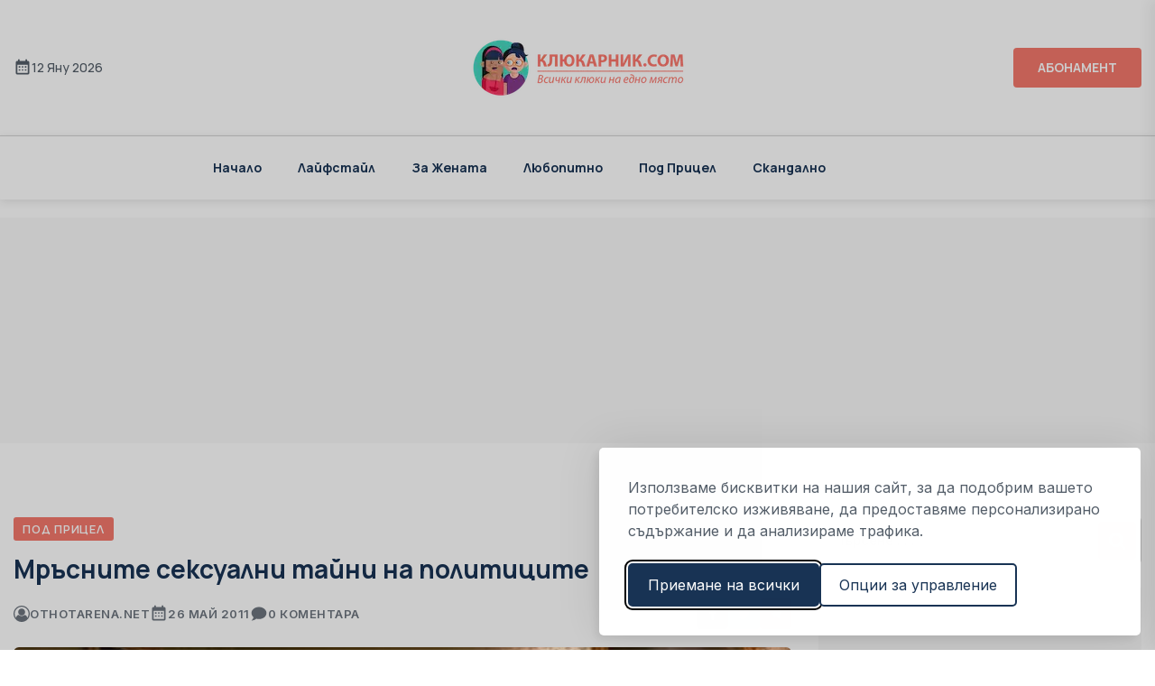

--- FILE ---
content_type: text/html; charset=utf-8
request_url: https://www.klukarnik.com/mrysnite-seksualni-taini-na-politicite
body_size: 27908
content:

    <!doctype html>
    <html class="no-js" lang="bg">
    <head><script>(function(w,i,g){w[g]=w[g]||[];if(typeof w[g].push=='function')w[g].push(i)})
(window,'GTM-MRBPGZ4','google_tags_first_party');</script><script>(function(w,d,s,l){w[l]=w[l]||[];(function(){w[l].push(arguments);})('set', 'developer_id.dYzg1YT', true);
		w[l].push({'gtm.start':new Date().getTime(),event:'gtm.js'});var f=d.getElementsByTagName(s)[0],
		j=d.createElement(s);j.async=true;j.src='/gtm/';
		f.parentNode.insertBefore(j,f);
		})(window,document,'script','dataLayer');</script>
        <script type="module">
            async function awaitPaint(a){return new Promise((t=>{const n=setTimeout((()=>{"function"==typeof a&&a(),t()}),200);requestAnimationFrame((()=>{setTimeout((()=>{clearTimeout(n),"function"==typeof a&&a(),t()}),50)}))}))}if(window.dataLayer=window.dataLayer||[],window.dataLayer&&"function"==typeof window.dataLayer.push){const a=window.dataLayer.push.bind(window.dataLayer);window.dataLayer.push=function(...t){(async()=>{await awaitPaint((()=>{a(...t)}))})()}}
        </script>

        <link rel="preload" fetchpriority="high"  href="https://www.klukarnik.com/wp-content/uploads/2011/05/porno-800x450.webp"  imagesrcset="https://www.klukarnik.com/wp-content/uploads/2011/05/porno-450x255.webp 450w, https://www.klukarnik.com/wp-content/uploads/2011/05/porno-650x367.webp 650w, https://www.klukarnik.com/wp-content/uploads/2011/05/porno-800x450.webp 800w, https://www.klukarnik.com/wp-content/uploads/2011/05/porno-1000x562.webp 1000w"  imagesizes="(max-width: 767px) 100vw, 800px" as="image">
        <link rel="preload" href="https://www.klukarnik.com/wp-content/themes/astra-child/fonts/manrope-cyr.woff2" as="font" type="font/woff2" crossorigin>

        <meta charset="utf-8">
        <meta http-equiv="x-ua-compatible" content="ie=edge">
        <meta name="viewport" content="width=device-width, initial-scale=1">
        <link rel="profile" href="https://gmpg.org/xfn/11">

        
        <link rel="preconnect" href="https://fonts.googleapis.com">
        <link rel="preconnect" href="https://fonts.gstatic.com" crossorigin>
        
        <meta name="robots" content="index, follow, max-image-preview:large, max-snippet:-1, max-video-preview:-1"/>

        
        <title>Мръсните сексуални тайни на политиците • Клюкарник.com</title>
        <meta name="description" content="Оргии, групов секс, суинг, садо-мазо, лесбо и гей скандали това са само част от тайните, които бродят в кулоарите на..."/>
        <meta name="keywords" content="политик, секс, тайна, процент, власт, оргия"/>
        <meta name="author" content="HotArena.net"/>
        <link rel="canonical" href="https://www.klukarnik.com/mrysnite-seksualni-taini-na-politicite" class="yoast-seo-meta-tag"/>
        <meta property="og:locale" content="bg_BG"/>
        <meta property="og:type" content="article"/>
        <meta property="og:title" content="Мръсните сексуални тайни на политиците • Клюкарник.com"/>
        <meta property="og:description" content="Оргии, групов секс, суинг, садо-мазо, лесбо и гей скандали това са само част от тайните, които бродят в кулоарите на..."/>
        <meta property="og:url" content="https://www.klukarnik.com/mrysnite-seksualni-taini-na-politicite"/>
        <meta property="og:site_name" content="Клюкарник.com"/>
        <meta property="og:image" content="https://www.klukarnik.com/wp-content/uploads/2011/05/porno.jpeg"/>
        <meta property="article:published_time" content="2011-05-26T12:53:56"/>
        <meta property="article:author" content="HotArena.net"/>
        <meta property="article:section" content="Под прицел"/>
        <meta name="twitter:card" content="summary_large_image"/>
        <meta name="twitter:title" content="Мръсните сексуални тайни на политиците • Клюкарник.com"/>
        <meta name="twitter:description" content="Оргии, групов секс, суинг, садо-мазо, лесбо и гей скандали това са само част от тайните, които бродят в кулоарите на..."/>
        <meta name="twitter:image" content="https://www.klukarnik.com/wp-content/uploads/2011/05/porno.jpeg"/>
        <script type="application/ld+json">
            {
                "@context": "https://schema.org",
                "@graph": [
                    {
                        "@type": "NewsArticle",
                        "@id": "https://www.klukarnik.com/mrysnite-seksualni-taini-na-politicite/#article",
                        "headline": "Мръсните сексуални тайни на политиците",
                        "datePublished": "2011-05-26T12:53:56",
                        "dateModified": "2025-10-23T18:23:47",
                        "author": {
                            "@type": "Person",
                            "name": "HotArena.net"
                        },
                        "publisher": {
                            "@type": "Organization",
                            "name": "Клюкарник.com",
                            "logo": {
                                "@type": "ImageObject",
                                "url": "https:\/\/www.klukarnik.com\/wp-content\/themes\/astra-child/img/logo/logo.png"
                            }
                        },
                        "image": "https:\/\/www.klukarnik.com\/wp-content\/uploads\/2011\/05\/porno.jpeg",
                        "description": "Оргии, групов секс, суинг, садо-мазо, лесбо и гей скандали това са само част от тайните, които бродят в кулоарите на...",
                        "inLanguage": "bg-BG",
                        "mainEntityOfPage": "https://www.klukarnik.com/mrysnite-seksualni-taini-na-politicite/"
                    },
                    {
                        "@type": "BreadcrumbList",
                        "@id": "https://www.klukarnik.com/mrysnite-seksualni-taini-na-politicite/#breadcrumb",
                        "itemListElement": [
                            {
                                "@type": "ListItem",
                                "position": 1,
                                "name": "Начало",
                                "item": "https://www.klukarnik.com/"
                            },
                            {
                                "@type": "ListItem",
                                "position": 2,
                                "name": "Под прицел",
                                "item": "https://www.klukarnik.com/category/pod-pricel/"
                            },
                            {
                                "@type": "ListItem",
                                "position": 3,
                                "name": "Мръсните сексуални тайни на политиците"
                            }
                        ]
                    },
                    {
                         "@type": "WebSite",
                         "@id": "https:\/\/www.klukarnik.com/#website",
                         "url": "https:\/\/www.klukarnik.com/",
                         "name": "Клюкарник.com",
                         "description": "Всички клюки на едно място",
                         "publisher": {
                           "@id": "https:\/\/www.klukarnik.com/#organization"
                         },
                         "potentialAction": [
                           {
                             "@type": "SearchAction",
                             "target": {
                               "@type": "EntryPoint",
                               "urlTemplate": "https:\/\/www.klukarnik.com/?s={search_term_string}"
                           },
                           "query-input": "required name=search_term_string"
                         }
                       ],
                       "inLanguage": "bg-BG"
                    },
                    {
                       "@type": "Organization",
                       "@id": "https:\/\/www.klukarnik.com/#organization",
                       "name": "Клюкарник.com",
                       "url": "https:\/\/www.klukarnik.com/",
                       "logo": {
                         "@type": "ImageObject",
                         "inLanguage": "bg-BG",
                         "@id": "https:\/\/www.klukarnik.com/#/schema/logo/image/",
                         "url": "https:\/\/www.klukarnik.com\/wp-content\/themes\/astra-child/img/logo/logo.png",
                         "contentUrl": "https:\/\/www.klukarnik.com\/wp-content\/themes\/astra-child/img/logo/logo.png",
                         "width": 720,
                         "height": 240,
                         "caption": "Клюкарник.com"
                       },
                       "image": {
                         "@id": "https:\/\/www.klukarnik.com/#/schema/logo/image/"
                       },
                       "sameAs": [
                         "https://www.facebook.com/klukarnik.bg"
                       ]
                    },
                    {
                         "@type": "Person",
                         "@id": "https://www.klukarnik.com/#/schema/person/663ff64a6fa1d718cdc05772",
                         "name": "HotArena.net",
                         "image": {
                             "@type": "ImageObject",
                             "inLanguage": "bg-BG",
                             "@id": "https://www.klukarnik.com/#/schema/person/image/",
                             "url": "https://www.klukarnik.com/wp-content/themes/astra-child/img/author/hotarena.png",
                             "contentUrl": "https://www.klukarnik.com/wp-content/themes/astra-child/img/author/hotarena.png",
                             "caption": "HotArena.net"
                         },
                         "description": "Интернет таблоид за клюки, скандали и светски новини. Отразяване на жълти новини, интриги, светски партита и събития.",
                         "url": "https://www.klukarnik.com/author/hotarena/"
                    }
                ]
            }
        </script>
        

        <link rel="stylesheet" href="https://www.klukarnik.com/wp-content/themes/astra-child/css/fonts.css" media="print" onload="this.media='all'; this.onload=null;">
        <link rel="stylesheet" href="https://www.klukarnik.com/wp-content/plugins/consent-manager/consent-manager.min.css" media="print" onload="this.media='all'; this.onload=null;">
        <noscript>
            <link href="https://www.klukarnik.com/wp-content/themes/astra-child/css/fonts.css" rel="stylesheet" type="text/css"/>
        </noscript>
        <style>
            
    
    


     
    @font-face {
    font-family: 'Manrope';
    font-style: normal;
    font-weight: 500 700;
    font-display: swap;
    src: url(https://www.klukarnik.com/wp-content/themes/astra-child/fonts/manrope-cyr.woff2) format('woff2');
    unicode-range: U+0301, U+0400-045F, U+0490-0491, U+04B0-04B1, U+2116;
    }

    
    


            
    :root{--bs-blue:#0d6efd;--bs-indigo:#6610f2;--bs-purple:#6f42c1;--bs-pink:#d63384;--bs-red:#dc3545;--bs-orange:#fd7e14;--bs-yellow:#ffc107;--bs-green:#198754;--bs-teal:#20c997;--bs-cyan:#0dcaf0;--bs-white:#fff;--bs-gray:#6c757d;--bs-gray-dark:#343a40;--bs-gray-100:#f8f9fa;--bs-gray-200:#e9ecef;--bs-gray-300:#dee2e6;--bs-gray-400:#ced4da;--bs-gray-500:#adb5bd;--bs-gray-600:#6c757d;--bs-gray-700:#495057;--bs-gray-800:#343a40;--bs-gray-900:#212529;--bs-primary:#0d6efd;--bs-secondary:#6c757d;--bs-success:#198754;--bs-info:#0dcaf0;--bs-warning:#ffc107;--bs-danger:#dc3545;--bs-light:#f8f9fa;--bs-dark:#212529;--bs-primary-rgb:13, 110, 253;--bs-secondary-rgb:108, 117, 125;--bs-success-rgb:25, 135, 84;--bs-info-rgb:13, 202, 240;--bs-warning-rgb:255, 193, 7;--bs-danger-rgb:220, 53, 69;--bs-light-rgb:248, 249, 250;--bs-dark-rgb:33, 37, 41;--bs-white-rgb:255, 255, 255;--bs-black-rgb:0, 0, 0;--bs-body-color-rgb:33, 37, 41;--bs-body-bg-rgb:255, 255, 255;--bs-gradient:linear-gradient(180deg, rgba(255, 255, 255, 0.15), rgba(255, 255, 255, 0));--bs-body-font-size:1rem;--bs-body-font-weight:400;--bs-body-line-height:1.5;--bs-body-color:#212529;--bs-body-bg:#fff;--tg-body-font-family:'Inter', sans-serif;--tg-heading-font-family:'Manrope', sans-serif}*,*::before,*::after{box-sizing:border-box}@media (prefers-reduced-motion:no-preference){:root{scroll-behavior:smooth}}body{margin:0;font-family:var(--tg-body-font-family),sans-serif;-webkit-text-size-adjust:100%;-webkit-tap-highlight-color:#fff0}p{margin-top:0;margin-bottom:1rem}ol,ul{padding-left:2rem}ol,ul{margin-top:0;margin-bottom:1rem}blockquote{margin:0 0 1rem}b,strong{font-weight:bolder}a{color:#0d6efd;text-decoration:underline}a:hover{color:#0a58ca}img{vertical-align:middle}label{display:inline-block}button{border-radius:0}button:focus:not(:focus-visible){outline:0}input,button,textarea{margin:0;font-family:inherit;font-size:inherit;line-height:inherit}button{text-transform:none}button,[type=button],[type=submit]{-webkit-appearance:button}button:not(:disabled),[type=button]:not(:disabled),[type=reset]:not(:disabled),[type=submit]:not(:disabled){cursor:pointer}::-moz-focus-inner{padding:0;border-style:none}textarea{resize:vertical}::-webkit-datetime-edit-fields-wrapper,::-webkit-datetime-edit-text,::-webkit-datetime-edit-minute,::-webkit-datetime-edit-hour-field,::-webkit-datetime-edit-day-field,::-webkit-datetime-edit-month-field,::-webkit-datetime-edit-year-field{padding:0}::-webkit-inner-spin-button{height:auto}::-webkit-search-decoration{-webkit-appearance:none}::-webkit-color-swatch-wrapper{padding:0}::-webkit-file-upload-button{font:inherit}::file-selector-button{font:inherit}::-webkit-file-upload-button{font:inherit;-webkit-appearance:button}iframe{border:0}.container{width:100%;padding-right:var(--bs-gutter-x,.75rem);padding-left:var(--bs-gutter-x,.75rem);margin-right:auto;margin-left:auto}@media (min-width:576px){.container{max-width:540px}}@media (min-width:768px){.container{max-width:720px}}@media (min-width:992px){.container{max-width:960px}}@media (min-width:1200px){.container{max-width:1140px}}@media (min-width:1400px){.container{max-width:1320px}}.row{--bs-gutter-x:1.5rem;--bs-gutter-y:0;display:flex;flex-wrap:wrap;margin-top:calc(-1 * var(--bs-gutter-y));margin-right:calc(-0.5 * var(--bs-gutter-x));margin-left:calc(-0.5 * var(--bs-gutter-x))}.row>*{flex-shrink:0;width:100%;max-width:100%;padding-right:calc(var(--bs-gutter-x) * 0.5);padding-left:calc(var(--bs-gutter-x) * 0.5);margin-top:var(--bs-gutter-y)}.col-12{flex:0 0 auto;width:100%}@media (min-width:576px){.col-sm-6{flex:0 0 auto;width:50%}}@media (min-width:768px){.col-md-3{flex:0 0 auto;width:25%}.col-md-4{flex:0 0 auto;width:33.33333333%}.col-md-7{flex:0 0 auto;width:58.33333333%}}@media (min-width:992px){.col-lg-1{flex:0 0 auto;width:8.33333333%}.col-lg-2{flex:0 0 auto;width:16.66666667%}.col-lg-3{flex:0 0 auto;width:25%}.col-lg-4{flex:0 0 auto;width:33.33333333%}.col-lg-5{flex:0 0 auto;width:41.66666667%}.col-lg-6{flex:0 0 auto;width:50%}.col-lg-12{flex:0 0 auto;width:100%}}.form-control[type=file]:not(:disabled):not([readonly]){cursor:pointer}.form-control::file-selector-button{padding:.375rem .75rem;margin:-.375rem -.75rem;-webkit-margin-end:.75rem;margin-inline-end:.75rem;color:#212529;background-color:#e9ecef;pointer-events:none;border-color:inherit;border-style:solid;border-width:0;border-inline-end-width:1px;border-radius:0;transition:color 0.15s ease-in-out,background-color 0.15s ease-in-out,border-color 0.15s ease-in-out,box-shadow 0.15s ease-in-out}@media (prefers-reduced-motion:reduce){.form-control::file-selector-button{transition:none}}.form-control:hover:not(:disabled):not([readonly])::-webkit-file-upload-button{background-color:#dde0e3}.form-control:hover:not(:disabled):not([readonly])::file-selector-button{background-color:#dde0e3}.form-control:hover:not(:disabled):not([readonly])::-webkit-file-upload-button{background-color:#dde0e3}.form-control-sm::file-selector-button{padding:.25rem .5rem;margin:-.25rem -.5rem;-webkit-margin-end:.5rem;margin-inline-end:.5rem}.form-control-lg::file-selector-button{padding:.5rem 1rem;margin:-.5rem -1rem;-webkit-margin-end:1rem;margin-inline-end:1rem}.form-control-color:not(:disabled):not([readonly]){cursor:pointer}.form-check{display:block;min-height:1.5rem;padding-left:1.5em;margin-bottom:.125rem}.form-check .form-check-input{float:left;margin-left:-1.5em}.form-check-input{width:1em;height:1em;margin-top:.25em;vertical-align:top;background-color:#fff;background-repeat:no-repeat;background-position:center;background-size:contain;border:1px solid rgb(0 0 0 / .25);-webkit-appearance:none;-moz-appearance:none;appearance:none;-webkit-print-color-adjust:exact;color-adjust:exact}.form-check-input[type=checkbox]{border-radius:.25em}.form-check-input:active{filter:brightness(90%)}.form-check-input:focus{border-color:#86b7fe;outline:0;box-shadow:0 0 0 .25rem rgb(13 110 253 / .25)}.form-check-input:checked{background-color:#0d6efd;border-color:#0d6efd}.form-check-input:checked[type=checkbox]{background-image:url("data:image/svg+xml,%3csvg xmlns='http://www.w3.org/2000/svg' viewBox='0 0 20 20'%3e%3cpath fill='none' stroke='%23fff' stroke-linecap='round' stroke-linejoin='round' stroke-width='3' d='M6 10l3 3l6-6'/%3e%3c/svg%3e")}.form-check-input[type=checkbox]:indeterminate{background-color:#0d6efd;border-color:#0d6efd;background-image:url("data:image/svg+xml,%3csvg xmlns='http://www.w3.org/2000/svg' viewBox='0 0 20 20'%3e%3cpath fill='none' stroke='%23fff' stroke-linecap='round' stroke-linejoin='round' stroke-width='3' d='M6 10h8'/%3e%3c/svg%3e")}.form-check-input:disabled{pointer-events:none;filter:none;opacity:.5}.form-floating>.form-control:not(:-moz-placeholder-shown){padding-top:1.625rem;padding-bottom:.625rem}.form-floating>.form-control:not(:-moz-placeholder-shown)~label{opacity:.65;transform:scale(.85) translateY(-.5rem) translateX(.15rem)}.btn{display:inline-block;font-weight:400;line-height:1.5;color:#212529;text-align:center;text-decoration:none;vertical-align:middle;cursor:pointer;-webkit-user-select:none;-moz-user-select:none;user-select:none;background-color:#fff0;border:1px solid #fff0;padding:.375rem .75rem;font-size:1rem;border-radius:.25rem;transition:color 0.15s ease-in-out,background-color 0.15s ease-in-out,border-color 0.15s ease-in-out,box-shadow 0.15s ease-in-out}@media (prefers-reduced-motion:reduce){.btn{transition:none}}.btn:hover{color:#212529}.btn:focus{outline:0;box-shadow:0 0 0 .25rem rgb(13 110 253 / .25)}.btn:disabled{pointer-events:none;opacity:.65}.btn-secondary{color:#fff;background-color:#6c757d;border-color:#6c757d}.btn-secondary:hover{color:#fff;background-color:#5c636a;border-color:#565e64}.btn-secondary:focus{color:#fff;background-color:#5c636a;border-color:#565e64;box-shadow:0 0 0 .25rem rgb(130 138 145 / .5)}.btn-secondary:active{color:#fff;background-color:#565e64;border-color:#51585e}.btn-secondary:active:focus{box-shadow:0 0 0 .25rem rgb(130 138 145 / .5)}.btn-secondary:disabled{color:#fff;background-color:#6c757d;border-color:#6c757d}.fade{transition:opacity 0.15s linear}@media (prefers-reduced-motion:reduce){.fade{transition:none}}.fade:not(.show){opacity:0}.breadcrumb{display:flex;flex-wrap:wrap;padding:0 0;margin-bottom:1rem;list-style:none}.breadcrumb-item+.breadcrumb-item{padding-left:.5rem}.breadcrumb-item+.breadcrumb-item::before{float:left;padding-right:.5rem;color:#6c757d;content:var(--bs-breadcrumb-divider,"/")}.breadcrumb-item.active{color:#6c757d}.btn-close{box-sizing:content-box;width:1em;height:1em;padding:.25em .25em;color:#000;background:#fff0 url("data:image/svg+xml,%3csvg xmlns='http://www.w3.org/2000/svg' viewBox='0 0 16 16' fill='%23000'%3e%3cpath d='M.293.293a1 1 0 011.414 0L8 6.586 14.293.293a1 1 0 111.414 1.414L9.414 8l6.293 6.293a1 1 0 01-1.414 1.414L8 9.414l-6.293 6.293a1 1 0 01-1.414-1.414L6.586 8 .293 1.707a1 1 0 010-1.414z'/%3e%3c/svg%3e") center/1em auto no-repeat;border:0;border-radius:.25rem;opacity:.5}.btn-close:hover{color:#000;text-decoration:none;opacity:.75}.btn-close:focus{outline:0;box-shadow:0 0 0 .25rem rgb(13 110 253 / .25);opacity:1}.btn-close:disabled{pointer-events:none;-webkit-user-select:none;-moz-user-select:none;user-select:none;opacity:.25}.modal{position:fixed;top:0;left:0;z-index:1055;display:none;width:100%;height:100%;overflow-x:hidden;overflow-y:auto;outline:0}.modal-dialog{position:relative;width:auto;margin:.5rem;pointer-events:none}.modal.fade .modal-dialog{transition:transform 0.3s ease-out;transform:translate(0,-50px)}@media (prefers-reduced-motion:reduce){.modal.fade .modal-dialog{transition:none}}.modal-dialog-centered{display:flex;align-items:center;min-height:calc(100% - 1rem)}.modal-content{position:relative;display:flex;flex-direction:column;width:100%;pointer-events:auto;background-color:#fff;background-clip:padding-box;border:1px solid rgb(0 0 0 / .2);border-radius:.3rem;outline:0}.modal-header{display:flex;flex-shrink:0;align-items:center;justify-content:space-between;padding:1rem 1rem;border-bottom:1px solid #dee2e6;border-top-left-radius:calc(0.3rem - 1px);border-top-right-radius:calc(0.3rem - 1px)}.modal-header .btn-close{padding:.5rem .5rem;margin:-.5rem -.5rem -.5rem auto}.modal-title{margin-bottom:0;line-height:1.5}.modal-body{position:relative;flex:1 1 auto;padding:1rem}.modal-footer{display:flex;flex-wrap:wrap;flex-shrink:0;align-items:center;justify-content:flex-end;padding:.75rem;border-top:1px solid #dee2e6;border-bottom-right-radius:calc(0.3rem - 1px);border-bottom-left-radius:calc(0.3rem - 1px)}.modal-footer>*{margin:.25rem}@media (min-width:576px){.modal-dialog{max-width:500px;margin:1.75rem auto}.modal-dialog-centered{min-height:calc(100% - 3.5rem)}}.clearfix::after{display:block;clear:both;content:""}.visually-hidden-focusable:not(:focus):not(:focus-within){position:absolute!important;width:1px!important;height:1px!important;padding:0!important;margin:-1px!important;overflow:hidden!important;clip:rect(0,0,0,0)!important;white-space:nowrap!important;border:0!important}.float-start{float:left!important}.float-end{float:right!important}.d-none{display:none!important}.w-100{width:100%!important}.justify-content-center{justify-content:center!important}.align-items-center{align-items:center!important}.fs-5{font-size:1.25rem!important}.text-center{text-align:center!important}@media (min-width:992px){.d-lg-flex{display:flex!important}}.mt-30{margin-top:30px}.mb-20{margin-bottom:20px}.mb-25{margin-bottom:25px}.mb-50{margin-bottom:50px}.pt-60{padding-top:60px}.pb-60{padding-bottom:60px}:root{--tg-body-font-family:'Inter', sans-serif;--tg-heading-font-family:'Manrope', sans-serif;--tg-primary-color:#F4796C;--tg-secondary-color:#183354;--tg-body-font-color:#545E69;--tg-heading-font-color:#183354;--tg-paragraph-color:#545E69;--tg-icon-color:#6D757F;--tg-border-color:#DFDFDF;--tg-border-dark:#273341;--tg-body-font-size:16px;--tg-body-font-weight:400;--tg-heading-font-weight:700;--tg-body-line-height:1.75;--tg-heading-line-height:1.2;--tg-blue:#0d6efd;--tg-indigo:#6610f2;--tg-purple:#6f42c1;--tg-pink:#d63384;--tg-red:#dc3545;--tg-orange:#fd7e14;--tg-yellow:#ffc107;--tg-green:#198754;--tg-teal:#E8F1F1;--tg-cyan:#0dcaf0;--tg-white:#ffffff;--tg-black:#0C1622;--tg-black-two:#000000;--tg-gray:#D9D9D9;--tg-gray-two:#BACCE1;--tg-gray-three:#F9F9F7;--facebook:#104E87;--twitter:#2EB4FF;--linkedin:#0C7ED0;--instagram:#FF2F7A;--youtube:#c4302b;--skype:#00aff0}body{font-family:var(--tg-body-font-family);font-weight:var(--tg-body-font-weight);font-size:var(--tg-body-font-size);line-height:var(--tg-body-line-height);color:var(--tg-body-font-color);font-style:normal}img{max-width:100%;-webkit-transition:-webkit-transform 1s ease;transition:-webkit-transform 1s ease;transition:transform 1s ease;transition:transform 1s ease,-webkit-transform 1s ease}.fix{overflow:hidden}a,button{-webkit-transition:all 0.3s ease-out 0s;-moz-transition:all 0.3s ease-out 0s;-ms-transition:all 0.3s ease-out 0s;-o-transition:all 0.3s ease-out 0s;transition:all 0.3s ease-out 0s;text-decoration:none}a:focus,.btn:focus,button:focus{text-decoration:none;outline:none;box-shadow:none}a:hover,.footer -menu li a:hover{color:var(--tg-primary-color);text-decoration:none}a,button{color:var(--tg-primary-color);outline:medium none;text-decoration:none}.btn:focus,button:focus,input:focus,input:focus,textarea,textarea:focus{outline:0}h1,h2,h3,h4,h5,h6{font-family:var(--tg-heading-font-family);color:var(--tg-heading-font-color);margin-top:0;margin-bottom:.7rem;font-style:normal;line-height:var(--tg-heading-line-height);font-weight:var(--tg-heading-font-weight)}h4 a,h5 a{color:inherit}h1{font-size:2.5rem}h2{font-size:2rem}h3{font-size:1.75rem}h4{font-size:1.5rem}h5{font-size:1.25rem}h6{font-size:1rem}.list-wrap{margin:0;padding:0}.list-wrap li{list-style:none}p{font-size:var(--tg-body-font-size);font-weight:var(--tg-body-font-weight);line-height:var(--tg-body-line-height);color:var(--tg-paragraph-color);margin-bottom:15px}label{color:var(--tg-body-font-color);cursor:pointer;font-size:16px;font-weight:400}*::-moz-selection{background:var(--tg-primary-color);color:var(--tg-white);text-shadow:none}::-moz-selection{background:var(--tg-primary-color);color:var(--tg-white);text-shadow:none}::selection{background:var(--tg-primary-color);color:var(--tg-white);text-shadow:none}*::-moz-placeholder{color:var(--tg-body-font-color);font-size:var(--tg-body-font-size);opacity:1}.container{padding-left:15px;padding-right:15px}.row{--bs-gutter-x:30px}.btn{user-select:none;-moz-user-select:none;background:var(--tg-secondary-color) none repeat scroll 0 0;border:medium none;border-radius:4px;color:var(--tg-white);cursor:pointer;display:inline-flex;align-items:center;font-size:14px;font-weight:700;letter-spacing:0;line-height:1;margin-bottom:0;padding:18px 45px;text-align:center;text-transform:capitalize;touch-action:manipulation;transition:all 0.3s ease 0s;vertical-align:middle;white-space:nowrap;font-family:var(--tg-heading-font-family);position:relative;z-index:1;overflow:hidden}.btn::before{content:"";position:absolute;-webkit-transition-duration:800ms;transition-duration:800ms;width:200%;height:200%;top:110%;left:50%;background:var(--tg-primary-color);transform:translateX(-50%);border-radius:50%;z-index:-1}.btn:hover{color:var(--tg-white)}.btn:hover::before{top:-40%}.btn-two{background:var(--tg-primary-color)}.btn-two::before{background:var(--tg-secondary-color)}.breadcrumb>.active{color:var(--tg-primary-color)}.scroll-top{width:40px;height:40px;line-height:40px;position:fixed;bottom:-10%;right:30px;font-size:var(--tg-body-font-size);border-radius:6px;z-index:99;color:var(--tg-white);text-align:center;cursor:pointer;background:var(--tg-primary-color);transition:1s ease;border:none}.scroll-top.open{bottom:30px}.scroll-top::after{position:absolute;z-index:-1;content:'';top:100%;left:5%;height:10px;width:90%;opacity:1;background:radial-gradient(ellipse at center,rgb(0 0 0 / .25) 0%,#fff0 80%)}.scroll-top:hover{background:var(--tg-secondary-color)}.menu-area{border-bottom:1px solid var(--tg-gray)}.menu-nav{display:flex;align-items:center;flex-wrap:wrap;justify-content:space-between}.logo img{max-height:80px}.offcanvas-toggle{border-right:1px solid var(--tg-gray);width:200px}.offcanvas-toggle a{padding:30px 30px 30px 35px;display:flex;align-items:center;flex-direction:column;justify-content:center;gap:6px;height:100%}.offcanvas-toggle a span{width:33px;height:2px;border-radius:2px;background:var(--tg-primary-color);transition:.3s linear}.navbar-wrap{display:flex}.navbar-wrap ul{display:flex;flex-direction:row;flex-wrap:wrap;padding:0 0;margin:0 0 0 185px}.navbar-wrap ul li{list-style:none;display:block;position:relative}.navbar-wrap ul li a{font-size:14px;font-weight:700;text-transform:capitalize;color:var(--tg-heading-font-color);padding:40px 17px;display:flex;align-items:center;line-height:1;position:relative;z-index:1;font-family:var(--tg-heading-font-family);gap:5px}.navbar-wrap>ul>li:hover>a{color:var(--tg-primary-color)}.sticky-menu{position:fixed;left:0;margin:auto;top:0;width:100%;z-index:99;background:var(--tg-white);-webkit-animation:1000ms ease-in-out 0s normal none 1 running fadeInDown;animation:1000ms ease-in-out 0s normal none 1 running fadeInDown;-webkit-box-shadow:0 10px 15px rgb(25 25 25 / .1);box-shadow:0 10px 15px rgb(25 25 25 / .1);border-radius:0}.header-search-wrap form{position:relative;width:340px}.header-search-wrap form input{width:100%;border:1px solid var(--tg-gray);background:#fff0;border-radius:30px;font-size:14px;font-weight:400;color:var(--tg-secondary-color);padding:12px 45px 12px 20px;line-height:1;height:45px}.header-search-wrap form button{position:absolute;right:15px;top:50%;transform:translateY(-50%);background:none;border:none;padding:0;font-size:20px;line-height:0;color:var(--tg-secondary-color)}.header-search-wrap form button:hover{color:var(--tg-primary-color)}.header-search-wrap.header-search-wrap-three{display:flex;align-items:center}.header-search-wrap.header-search-wrap-three form{width:200px}.header-search-wrap.header-search-wrap-three form input{width:100%;border:none;background:#fff0;border-radius:0;font-size:14px;font-weight:400;color:var(--tg-secondary-color);padding:0 45px 0 0;line-height:1.6;height:auto}.header-search-wrap.header-search-wrap-three form button{right:0;font-size:24px;color:var(--tg-icon-color)}.header-search-wrap.header-search-wrap-three form button:hover{color:var(--tg-secondary-color)}.header-top-wrap-four{background:var(--tg-secondary-color);padding:5px 0}.header-logo-area-four{padding:35px 0;border-bottom:1px solid var(--tg-gray)}.hl-left-side-four .date{display:flex;align-items:center;font-size:14px;font-weight:500;color:var(--tg-body-font-color);gap:6px;font-family:var(--tg-heading-font-family)}.hl-left-side-four .date i{line-height:0;color:#6D757F}.hl-right-side-four{display:flex;align-items:center;justify-content:flex-end;gap:20px}.subscribe-btn .btn{padding:15px 27px;text-transform:uppercase}.menu-area.menu-style-six{border-bottom:none;box-shadow:0 2px 10px 0 rgb(0 0 0 / .1)}.menu-style-six .navbar-wrap ul li a{padding:28px 20px}.menu-style-six .navbar-wrap ul{margin:0 auto}.menu-style-six .offcanvas-toggle{border-right:1px solid var(--tg-gray);border-left:1px solid var(--tg-gray);width:70px}.menu-style-six .offcanvas-toggle a{padding:15px 5px 15px 5px}.menu-style-six .offcanvas-toggle a span{background:var(--tg-body-font-color)}.menu-style-six .menu-nav{align-items:normal}.nav-outer .mobile-nav-toggler{position:relative;float:right;font-size:40px;line-height:50px;cursor:pointer;display:none;color:var(--tg-white);margin-right:30px;top:15px}.nav-logo img{width:150px}.mobile-menu{position:fixed;right:0;top:0;width:300px;padding-right:30px;max-width:100%;height:100%;z-index:99;border-radius:0;transition:all 0.3s cubic-bezier(.785,.135,.15,.86);-moz-transition:all 0.3s cubic-bezier(.785,.135,.15,.86);-webkit-transition:all 0.3s cubic-bezier(.785,.135,.15,.86);-ms-transition:all 0.3s cubic-bezier(.785,.135,.15,.86)e;-o-transition:all 0.3s cubic-bezier(.785,.135,.15,.86);-webkit-transform:translateX(101%);-ms-transform:translateX(101%);transform:translateX(101%)}.mobile-menu .navbar-collapse{display:block!important}.mobile-menu .nav-logo{position:relative;padding:30px 25px;text-align:left}.mobile-menu-visible{overflow:hidden}.mobile-menu-visible .mobile-menu{-webkit-transform:translateX(0%);-ms-transform:translateX(0%);transform:translateX(0%)}.mobile-menu .navigation li.current>a:before{height:100%}.menu-backdrop{position:fixed;right:0;top:0;width:100%;height:100%;z-index:2;transition:all 700ms ease;-moz-transition:all 700ms ease;-webkit-transition:all 700ms ease;-ms-transition:all 700ms ease;-o-transition:all 700ms ease;opacity:0;visibility:hidden;background:rgb(0 0 0 / .5)}.mobile-menu-visible .menu-backdrop{opacity:1;visibility:visible}.mobile-menu .menu-box{position:absolute;left:0;top:0;width:100%;height:100%;max-height:100%;overflow-y:auto;overflow-x:hidden;background:var(--tg-white);padding:0 0;z-index:5;box-shadow:-9px 0 14px 0 rgb(0 0 0 / 6%)}.mobile-menu-visible .mobile-menu .menu-box{opacity:1;visibility:visible}.mobile-menu .close-btn{position:absolute;right:15px;top:28px;line-height:30px;width:35px;text-align:center;font-size:20px;color:#292b37;cursor:pointer;z-index:10;-webkit-transition:all 0.9s ease;-o-transition:all 0.9s ease;transition:all 0.9s ease}.mobile-menu-visible .mobile-menu .close-btn{-webkit-transform:rotate(360deg);-ms-transform:rotate(360deg);transform:rotate(360deg)}.mobile-menu .navigation{position:relative;display:block;width:100%;float:none;margin:0;padding:0}.mobile-menu .navigation ul{padding:0;margin:0}.mobile-menu .navigation li{position:relative;display:block;border-top:1px solid rgb(0 0 0 / 10%)}.mobile-menu .navigation:last-child{border-bottom:1px solid rgb(0 0 0 / 10%)}.mobile-menu .navigation li>ul>li:first-child{border-top:1px solid rgb(0 0 0 / 10%)}.mobile-menu .navigation li>a{position:relative;display:block;line-height:24px;padding:10px 60px 10px 25px;font-size:14px;font-weight:700;color:var(--tg-heading-font-color);text-transform:capitalize;-webkit-transition:all 500ms ease;-o-transition:all 500ms ease;transition:all 500ms ease;border:none;font-family:var(--tg-heading-font-family)}.mobile-menu .navigation li ul li>a{font-size:14px;margin-left:20px;text-transform:capitalize}.mobile-menu .navigation li ul li ul li a{margin-left:40px}.mobile-menu .navigation li ul li ul li ul li a{margin-left:60px}.mobile-menu .navigation li>a:before{content:'';position:absolute;left:0;top:0;height:0;-webkit-transition:all 500ms ease;-o-transition:all 500ms ease;transition:all 500ms ease}.mobile-menu .navigation li.menu-item-has-children .dropdown-btn{position:absolute;right:15px;top:6px;width:32px;height:32px;text-align:center;font-size:16px;line-height:32px;color:var(--tg-white);background:var(--tg-primary-color);cursor:pointer;border-radius:2px;-webkit-transition:all 500ms ease;-o-transition:all 500ms ease;transition:all 500ms ease;z-index:5}.mobile-menu .navigation li.menu-item-has-children .dropdown-btn i{-webkit-transition:all 500ms ease;-o-transition:all 500ms ease;transition:all 500ms ease}.mobile-menu .navigation li.menu-item-has-children .dropdown-btn.open i{-webkit-transform:rotate(45deg);-ms-transform:rotate(45deg);transform:rotate(45deg);color:var(--tg-primary-color)}.mobile-menu .navigation li>ul,.mobile-menu .navigation li>ul>li>ul{display:none}.mobile-menu .social-links ul{display:flex;position:relative;text-align:center;padding:30px 20px 20px;align-items:center;justify-content:center;flex-wrap:wrap}.mobile-menu .social-links li{position:relative;display:inline-block;margin:0 6px 10px}.mobile-menu .social-links li a{display:flex;align-items:center;justify-content:center;width:40px;height:40px;position:relative;line-height:32px;font-size:16px;color:var(--tg-heading-font-color);-webkit-transition:all 500ms ease;-o-transition:all 500ms ease;transition:all 500ms ease;border:1px solid var(--tg-gray);border-radius:3px;-webkit-border-radius:3px;-moz-border-radius:3px;-ms-border-radius:3px;-o-border-radius:3px}.mobile-menu .social-links li a:hover{border-color:var(--tg-primary-color);background:var(--tg-primary-color);color:var(--tg-white)}.menu-area .mobile-nav-toggler{position:relative;float:right;font-size:30px;cursor:pointer;line-height:1;color:var(--tg-primary-color);display:none;margin-top:0;margin-left:25px}.mobile-search{padding:0 20px 25px 25px}.mobile-search form{position:relative}.mobile-search input{display:block;width:100%;border:1px solid var(--tg-gray);padding:10px 45px 10px 20px;font-size:14px;font-weight:400;height:45px;background:#fff0;color:var(--tg-secondary-color)}.mobile-search input::placeholder{font-size:14px;font-weight:400;color:#545E69}.mobile-search button{position:absolute;top:50%;-webkit-transform:translateY(-50%);-moz-transform:translateY(-50%);-ms-transform:translateY(-50%);-o-transform:translateY(-50%);transform:translateY(-50%);border:none;padding:0;right:20px;line-height:1;background:#fff0;color:var(--tg-secondary-color)}.post-tag-four{font-size:13px;font-weight:600;text-transform:uppercase;display:block;line-height:1.4;color:var(--tg-icon-color);margin-bottom:12px}.sidebar-wrap-three{padding-left:10px;position:sticky;top:90px}.sidebar-wrap-three::before{content:"";position:absolute;left:-10px;top:0;width:1px;height:100%;background:var(--tg-border-color)}.sidebar-widget-three{margin-bottom:40px}.sidebar-widget-three:last-child{margin-bottom:0}.widget-title-three .section-title-line{bottom:auto;top:0}.widget-title.widget-title-three{padding-bottom:0;padding-top:20px}.stories-post{display:flex;align-items:center;flex-direction:row-reverse;gap:15px;justify-content:space-between;padding-bottom:25px;margin-bottom:25px;border-bottom:1px solid var(--tg-border-color)}.stories-post:last-child{padding-bottom:0;margin-bottom:0;border-bottom:none}.stories-post-thumb{width:90px;flex:0 0 auto;border-radius:50%;overflow:hidden}.stories-post-thumb img{width:100%;height:90px;object-fit:cover}.stories-post:hover .stories-post-thumb img{transform:scale(1.1)}.stories-post-content .post-title{margin-bottom:10px;font-size:17px;font-weight:600;line-height:1.4}.stories-post:hover .stories-post-content .post-title a{background-size:100% 1px}.stories-post-content .blog-post-meta .list-wrap{justify-content:flex-start}.stories-post-content .post-tag-four{margin-bottom:5px}.breadcrumb-area{background:var(--tg-gray-three);padding:37px 0}.breadcrumb-content .breadcrumb{margin-bottom:0}.breadcrumb-content .breadcrumb-item{font-size:15px;font-weight:500;font-family:var(--tg-heading-font-family);color:var(--tg-icon-color)}.breadcrumb-content .breadcrumb-item a{color:var(--tg-icon-color)}.breadcrumb-content .breadcrumb-item a:hover{color:var(--tg-primary-color)}.breadcrumb-content .breadcrumb-item.active{color:var(--tg-primary-color)}.breadcrumb-content .breadcrumb-item+.breadcrumb-item::before{content:url('https://www.klukarnik.com/wp-content/themes/astra-child/img/icon/chevron-double-right.svg');position:relative;top:4px}.breadcrumb-content .breadcrumb-item+.breadcrumb-item{padding-left:8px}.post-tag{color:var(--tg-white);font-family:var(--tg-heading-font-family);font-size:13px;font-weight:600;line-height:normal;letter-spacing:.78px;text-transform:uppercase;background:var(--tg-primary-color);display:inline-block;border-radius:3px;padding:4px 10px;margin-bottom:15px}.post-tag:hover{color:var(--tg-white);background:var(--tg-secondary-color)}.post-title a:hover{color:var(--tg-secondary-color)}.post-title a{color:inherit;display:inline;padding-bottom:0;-webkit-transition:background-size 0.8s cubic-bezier(.25,.8,.25,1);transition:background-size 0.8s cubic-bezier(.25,.8,.25,1);background-image:-webkit-gradient(linear,left top,left bottom,from(currentColor),color-stop(98%,currentColor));background-image:linear-gradient(to bottom,currentColor 0%,currentColor 98%);background-size:0 1px;background-repeat:no-repeat;background-position:left 100%}.blog-post-meta .list-wrap{display:flex;align-items:center;justify-content:center;flex-wrap:wrap;gap:15px}.blog-post-meta .list-wrap li{display:flex;align-items:center;color:var(--tg-icon-color);font-size:13px;font-weight:600;line-height:normal;letter-spacing:.52px;text-transform:uppercase;gap:5px}.blog-post-meta .list-wrap li i{line-height:0;font-size:16px}.blog-post-meta .list-wrap li a{color:var(--tg-icon-color)}.blog-post-meta .list-wrap li a:hover{color:var(--tg-primary-color)}.section-title-line{width:100%;height:5px;position:absolute;left:0;bottom:0;border:1px solid var(--tg-border-color);border-left:none;border-right:none}.section-title-line::before{content:"";position:absolute;left:0;top:-1px;width:40px;height:5px;background:var(--tg-primary-color)}.section-title-line::after{content:"";position:absolute;left:36px;top:-1.5px;width:10px;height:6px;background:var(--tg-white);clip-path:polygon(40% 0,100% 0%,60% 100%,0 100%)}.sidebar-wrap{margin-left:40px;position:sticky;top:100px}.sidebar-widget{margin-bottom:25px}.sidebar-widget:last-child{margin-bottom:0}.widget-title{position:relative;padding-bottom:20px}.widget-title .title{margin-bottom:0;font-size:22px}.sidebar-social-wrap .list-wrap{display:flex;align-items:center;flex-wrap:wrap;gap:4px}.sidebar-social-wrap .list-wrap li a{display:flex;align-items:center;background:var(--tg-teal);font-size:14px;font-weight:500;text-transform:capitalize;color:var(--tg-secondary-color);gap:10px;border-radius:4px;padding:10px 20px;min-width:162px;justify-content:center}.sidebar-social-wrap .list-wrap li a i{font-size:18px}.sidebar-social-wrap .list-wrap li a:hover{background:var(--tg-primary-color);color:var(--tg-white)}.sidebar-newsletter{background:var(--tg-secondary-color);border-radius:5px;text-align:center;padding:50px 35px 30px;position:relative;z-index:1}.sidebar-newsletter .icon{position:absolute;left:50%;transform:translateX(-50%);color:#7B96B7;opacity:.1;top:28px;font-size:75px;line-height:0;z-index:-1}.sidebar-newsletter .title{color:var(--tg-white);font-size:24px;font-weight:800;margin-bottom:25px}.sidebar-newsletter p{margin-bottom:30px;color:var(--tg-white);font-weight:500}.sidebar-widget-two{margin-bottom:50px}.sidebar-widget-two:last-child{margin-bottom:0}.sidebar-newsletter-form-two .form-grp input{width:100%;border:none;border-radius:5px;background:var(--tg-white);text-align:center;font-size:14px;padding:13px 20px;color:var(--tg-secondary-color);height:50px}.sidebar-newsletter-form-two .btn{width:100%;background:var(--tg-primary-color);justify-content:center;text-transform:uppercase;margin-top:15px}.sidebar-newsletter-form-two .btn::before{background:var(--tg-white)}.sidebar-newsletter-form-two .btn:hover{color:var(--tg-primary-color)}.form-check{display:flex;align-items:center;margin:0;padding:0;margin-top:20px}.form-check .form-check-input{border-radius:3px;border:1px solid #436793;margin:0 8px 0 0;width:18px;height:18px;flex:0 0 18px;background-color:var(--tg-secondary-color);cursor:pointer}.form-check .form-check-input:focus{outline:0;box-shadow:none}.form-check label{text-align:left;font-size:14px;color:#7488A1;user-select:none}.author-inner-wrap .row .col-70{width:69.7%;flex:0 0 auto}.author-inner-wrap .row .col-30{width:30.3%;flex:0 0 auto}.sidebar-search form{position:relative}.sidebar-search form input{width:100%;border:1px solid var(--tg-gray);border-radius:6px;font-size:15px;color:var(--tg-secondary-color);padding:14px 60px 14px 20px;height:55px;font-weight:500;background:#fff0}.sidebar-search form button{border:none;position:absolute;right:6px;top:50%;transform:translateY(-50%);width:42px;height:42px;display:flex;align-items:center;justify-content:center;background:var(--tg-primary-color);border-radius:4px;color:var(--tg-white);line-height:0;font-size:20px}.sidebar-search form button:hover{background:var(--tg-secondary-color)}.blog-details-content .title{margin-bottom:15px;font-size:28px}.bd-content-inner{display:flex;align-items:center;justify-content:space-between;gap:30px;flex-wrap:wrap;margin-bottom:20px}.bd-content-inner .blog-post-meta .list-wrap{justify-content:flex-start}.blog-details-social .list-wrap{display:flex;align-items:center;gap:5px}.blog-details-social .list-wrap li a{width:35px;height:35px;display:flex;align-items:center;justify-content:center;border-radius:4px;background:var(--facebook);color:var(--tg-white)}.blog-details-social .list-wrap li:nth-child(2) a{background:var(--twitter)}.blog-details-social .list-wrap li:nth-child(3) a{background:var(--instagram)}.blog-details-social .list-wrap li:nth-child(4) a{background:var(--linkedin)}.blog-details-thumb{margin-bottom:20px}.blog-details-thumb img{width:100%;object-fit:cover;height:450px;border-radius:6px}.blog-details-content p{margin-bottom:15px}.blog-details-content p.first-info::first-letter{font-size:100px;float:left;line-height:.8;font-weight:700;color:var(--tg-secondary-color);font-family:var(--tg-heading-font-family);margin-right:8px}.blog-details-bottom{border-top:1px solid #E6E6E6;padding-top:30px;margin-top:45px;margin-bottom:50px}.blog-details-bottom .post-tags{display:flex;align-items:center;flex-wrap:wrap;gap:15px}.blog-details-bottom .post-share .title,.blog-details-bottom .post-tags .title{font-size:16px;margin-bottom:0;font-weight:600}.blog-details-bottom .post-tags .list-wrap{display:flex;align-items:center;flex-wrap:wrap;gap:8px}.blog-details-bottom .post-tags .list-wrap li a{font-size:15px;font-weight:600;display:block;border-radius:4px;border:1px dashed;padding:7px 18px}.blog-details-bottom .post-tags .list-wrap li a:hover{background:var(--tg-primary-color);color:var(--tg-white)}.blog-details-bottom .post-share{display:flex;align-items:center;flex-wrap:wrap;justify-content:flex-end;gap:15px}.blog-details-bottom .post-share .list-wrap{display:flex;align-items:center;gap:10px}.blog-details-bottom .post-share .list-wrap li a{font-size:16px;color:var(--tg-icon-color)}.blog-details-bottom .post-share .list-wrap li a:hover{color:var(--tg-primary-color)}.blog-avatar-wrap{border:1px solid #EEE;border-radius:6px;display:flex;align-items:flex-start;padding:42px 42px;background:var(--tg-gray-three)}.blog-avatar-img{width:115px;flex:0 0 auto;margin-right:30px}.blog-avatar-img img{border-radius:50%}.blog-avatar-info .designation{display:block;font-size:16px;color:var(--tg-primary-color);line-height:1;margin-bottom:10px;font-family:var(--tg-heading-font-family)}.blog-avatar-info .name{margin-bottom:10px;font-size:18px}.blog-avatar-info p{margin-bottom:0}.comments-wrap-title{font-size:24px;margin-bottom:25px}.comments-box{display:flex;align-items:flex-start;border-bottom:1px solid #D6DCE9;padding-bottom:30px;margin-bottom:35px}.comments-avatar{width:115px;flex:0 0 auto;margin-right:25px}.comments-avatar img{border-radius:50%}.comments-text .avatar-name{display:flex;align-items:center;justify-content:space-between;margin-bottom:10px}.comments-text .avatar-name .name{margin-bottom:0;font-size:18px}.comments-text .avatar-name span{font-weight:500;font-size:15px;display:block;color:var(--tg-primary-color)}.comments-text p{margin-bottom:15px}.comments-text .reply-btn{background:#FFF3F2;font-weight:500;font-size:14px;display:inline-block;padding:6px 17px;text-transform:uppercase;border-radius:5px}.comments-text .reply-btn:hover{background:var(--tg-primary-color);color:var(--tg-white)}.comment-respond{margin-top:55px}.comment-reply-title{margin-bottom:12px;font-size:24px}.comment-notes{margin-bottom:30px}.comment-form .row{--bs-gutter-x:20px}.comment-form .form-grp{margin-bottom:20px}.comment-form .form-grp textarea,.comment-form .form-grp input{width:100%;border:1px solid #EEE;background:var(--tg-gray-three);color:var(--tg-secondary-color);padding:12px 15px;height:50px;display:block;border-radius:4px;font-family:var(--tg-heading-font-family)}.comment-form .form-grp textarea{min-height:130px;max-height:130px}.comment-form .checkbox-grp{display:flex;align-items:center;margin:10px 0 25px}.comment-form .checkbox-grp input{width:22px;margin-right:9px;height:22px;cursor:pointer}.comment-form .checkbox-grp label{font-weight:400;font-size:14px;color:var(--tg-paragraph-color);user-select:none}.footer-top{padding:100px 0 60px;position:relative;z-index:1}.footer-widget{margin-bottom:40px}.fw-logo{margin-bottom:20px}.footer-content p{margin-bottom:0;color:#40474F;width:95%}.footer-content a{text-decoration:underline}.footer-widget .fw-title{position:relative;margin-bottom:20px;padding-bottom:20px;color:var(--tg-white);font-size:20px;font-weight:800}.footer-widget .fw-title::before{content:"";position:absolute;left:0;bottom:0;width:32px;height:5px;background:var(--tg-primary-color);clip-path:polygon(0 0,100% 0%,90% 100%,0% 100%)}.footer-link-wrap .list-wrap li{margin-bottom:8px}.footer-link-wrap .list-wrap li:last-child{margin-bottom:0}.footer-link-wrap .list-wrap li a{color:var(--tg-gray-two);font-size:15px;font-weight:500;position:relative;text-transform:capitalize}.footer-link-wrap .list-wrap li a::before{content:"";position:absolute;left:0;bottom:0;width:100%;height:1px;background:var(--tg-gray-two);-webkit-transform-origin:right top;-ms-transform-origin:right top;transform-origin:right top;-webkit-transform:scale(0,1);-ms-transform:scale(0,1);transform:scale(0,1);-webkit-transition:transform 0.4s cubic-bezier(1,0,0,1);transition:transform 0.4s cubic-bezier(.74,.72,.27,.24)}.footer-link-wrap .list-wrap li a:hover::before{-webkit-transform-origin:left top;-ms-transform-origin:left top;transform-origin:left top;-webkit-transform:scale(1,1);-ms-transform:scale(1,1);transform:scale(1,1)}.footer-top .row [class*="col-"]:nth-child(3) .footer-widget{margin-left:55px}.footer-bottom{border-top:1px solid #202E3F;padding:35px 0}.copyright-text p{margin-bottom:0;color:#7C91AA;text-align:center}.footer-top-three .footer-content p{color:var(--tg-body-font-color)}.footer-top-three .footer-widget .fw-title{color:var(--tg-secondary-color)}.footer-top-three .footer-link-wrap .list-wrap li a{color:var(--tg-body-font-color)}.footer-top-three .footer-link-wrap .list-wrap li a:hover{color:var(--tg-secondary-color)}.footer-top-three .footer-link-wrap .list-wrap li a::before{background:var(--tg-secondary-color)}.footer-bottom-three{border-color:var(--tg-border-color)}.footer-bottom-three .copyright-text p{color:var(--tg-body-font-color)}#preloader{position:fixed;height:100%;width:100%;top:0;left:0;background:#fff;z-index:9999}#preloader .loader-inner{position:absolute;top:50%;left:50%;-webkit-transform:translate(-50%,-50%);-ms-transform:translate(-50%,-50%);transform:translate(-50%,-50%);z-index:1001;text-align:center;transition:all 0s;font-size:0}#preloader .loader-inner #loader{position:relative;z-index:1002;top:auto;left:auto;display:inline-block;margin:0 auto;padding:0;border:none;border-radius:0;background:0 0!important;width:auto;height:auto;max-width:90vw}.loader-inner #loader-img{display:block;margin:0 auto 30px;width:50%}.loader-inner #loader h2{margin:0 0;text-transform:inherit;font-size:44px;font-weight:700;line-height:1;font-family:Arial,sans-serif}#bg-loader{color:#7486b189}#fg-loader{color:var(--tg-secondary-color);position:absolute;top:0;width:0%;overflow:hidden;animation-name:leftToRight;animation-duration:4s;animation-iteration-count:infinite;white-space:nowrap}#fg-loader span{color:var(--tg-primary-color)}@-webkit-keyframes leftToRight{0%{width:1px}95%{width:100%}100%{width:100%}}@keyframes leftToRight{0%{width:1px}95%{width:100%}100%{width:100%}}.mfp-bg{top:0;left:0;width:100%;height:100%;z-index:1042;overflow:hidden;position:fixed;background:#0b0b0b;opacity:.8}.mfp-wrap{top:0;left:0;width:100%;height:100%;z-index:1043;position:fixed;outline:none!important;-webkit-backface-visibility:hidden}.mfp-container{text-align:center;position:absolute;width:100%;height:100%;left:0;top:0;padding:0 8px;box-sizing:border-box}.mfp-container:before{content:'';display:inline-block;height:100%;vertical-align:middle}.mfp-align-top .mfp-container:before{display:none}.mfp-content{position:relative;display:inline-block;vertical-align:middle;margin:0 auto;text-align:left;z-index:1045}.mfp-inline-holder .mfp-content,.mfp-ajax-holder .mfp-content{width:100%;cursor:auto}.mfp-ajax-cur{cursor:progress}.mfp-zoom-out-cur,.mfp-zoom-out-cur .mfp-image-holder .mfp-close{cursor:-moz-zoom-out;cursor:-webkit-zoom-out;cursor:zoom-out}.mfp-zoom{cursor:pointer;cursor:-webkit-zoom-in;cursor:-moz-zoom-in;cursor:zoom-in}.mfp-auto-cursor .mfp-content{cursor:auto}.mfp-close,.mfp-arrow,.mfp-preloader,.mfp-counter{-webkit-user-select:none;-moz-user-select:none;user-select:none}.mfp-loading.mfp-figure{display:none}.mfp-hide{display:none!important}.mfp-preloader{color:#CCC;position:absolute;top:50%;width:auto;text-align:center;margin-top:-.8em;left:8px;right:8px;z-index:1044}.mfp-preloader a{color:#CCC}.mfp-preloader a:hover{color:#FFF}.mfp-s-ready .mfp-preloader{display:none}.mfp-s-error .mfp-content{display:none}button.mfp-close,button.mfp-arrow{overflow:visible;cursor:pointer;background:#fff0;border:0;-webkit-appearance:none;display:block;outline:none;padding:0;z-index:1046;box-shadow:none;touch-action:manipulation}button::-moz-focus-inner{padding:0;border:0}.mfp-close{width:44px;height:44px;line-height:44px;position:absolute;right:0;top:0;text-decoration:none;text-align:center;opacity:.65;padding:0 0 18px 10px;color:#FFF;font-style:normal;font-size:28px;font-family:Arial,Baskerville,monospace}.mfp-close:hover,.mfp-close:focus{opacity:1}.mfp-close:active{top:1px}.mfp-close-btn-in .mfp-close{color:#333}.mfp-image-holder .mfp-close,.mfp-iframe-holder .mfp-close{color:#FFF;right:-6px;text-align:right;padding-right:6px;width:100%}.mfp-counter{position:absolute;top:0;right:0;color:#CCC;font-size:12px;line-height:18px;white-space:nowrap}.mfp-arrow{position:absolute;opacity:.65;margin:0;top:50%;margin-top:-55px;padding:0;width:90px;height:110px;-webkit-tap-highlight-color:#fff0}.mfp-arrow:active{margin-top:-54px}.mfp-arrow:hover,.mfp-arrow:focus{opacity:1}.mfp-arrow:before,.mfp-arrow:after{content:'';display:block;width:0;height:0;position:absolute;left:0;top:0;margin-top:35px;margin-left:35px;border:medium inset #fff0}.mfp-arrow:after{border-top-width:13px;border-bottom-width:13px;top:8px}.mfp-arrow:before{border-top-width:21px;border-bottom-width:21px;opacity:.7}.mfp-arrow-left{left:0}.mfp-arrow-left:after{border-right:17px solid #FFF;margin-left:31px}.mfp-arrow-left:before{margin-left:25px;border-right:27px solid #3F3F3F}.mfp-arrow-right{right:0}.mfp-arrow-right:after{border-left:17px solid #FFF;margin-left:39px}.mfp-arrow-right:before{border-left:27px solid #3F3F3F}.mfp-iframe-holder{padding-top:40px;padding-bottom:40px}.mfp-iframe-holder .mfp-content{line-height:0;width:100%;max-width:900px}.mfp-iframe-holder .mfp-close{top:-40px}.mfp-iframe-scaler{width:100%;height:0;overflow:hidden;padding-top:56.25%}.mfp-iframe-scaler iframe{position:absolute;display:block;top:0;left:0;width:100%;height:100%;box-shadow:0 0 8px rgb(0 0 0 / .6);background:#000}img.mfp-img{width:auto;max-width:100%;height:auto;display:block;line-height:0;box-sizing:border-box;padding:40px 0 40px;margin:0 auto}.mfp-figure{line-height:0}.mfp-figure:after{content:'';position:absolute;left:0;top:40px;bottom:40px;display:block;right:0;width:auto;height:auto;z-index:-1;box-shadow:0 0 8px rgb(0 0 0 / .6);background:#444}.mfp-figure small{color:#BDBDBD;display:block;font-size:12px;line-height:14px}.mfp-figure figure{margin:0}.mfp-bottom-bar{margin-top:-36px;position:absolute;top:100%;left:0;width:100%;cursor:auto}.mfp-title{text-align:left;line-height:18px;color:#F3F3F3;word-wrap:break-word;padding-right:36px}.mfp-image-holder .mfp-content{max-width:100%}.mfp-gallery .mfp-image-holder .mfp-figure{cursor:pointer}@media screen and (max-width:800px) and (orientation:landscape),screen and (max-height:300px){.mfp-img-mobile .mfp-image-holder{padding-left:0;padding-right:0}.mfp-img-mobile img.mfp-img{padding:0}.mfp-img-mobile .mfp-figure:after{top:0;bottom:0}.mfp-img-mobile .mfp-figure small{display:inline;margin-left:5px}.mfp-img-mobile .mfp-bottom-bar{background:rgb(0 0 0 / .6);bottom:0;margin:0;top:auto;padding:3px 5px;position:fixed;box-sizing:border-box}.mfp-img-mobile .mfp-bottom-bar:empty{padding:0}.mfp-img-mobile .mfp-counter{right:5px;top:3px}.mfp-img-mobile .mfp-close{top:0;right:0;width:35px;height:35px;line-height:35px;background:rgb(0 0 0 / .6);position:fixed;text-align:center;padding:0}}@media all and (max-width:900px){.mfp-arrow{-webkit-transform:scale(.75);transform:scale(.75)}.mfp-arrow-left{-webkit-transform-origin:0;transform-origin:0}.mfp-arrow-right{-webkit-transform-origin:100%;transform-origin:100%}.mfp-container{padding-left:6px;padding-right:6px}}@media (max-width:1500px){.container{max-width:1320px}.navbar-wrap ul{margin:0 0 0 15px}.navbar-wrap ul li a{padding:40px 8px}.offcanvas-toggle{width:80px}.offcanvas-toggle a{padding:30px 20px 30px 20px}.header-search-wrap form{width:250px}}@media (max-width:1199.98px){.container{max-width:960px}.menu-area .mobile-nav-toggler{display:block}.menu-wrap{display:flex;align-items:center;padding:0 20px}.offcanvas-toggle{display:none}.logo.text-center{text-align:left!important}.menu-area{padding:15px 0}.header-search-wrap form{width:300px}.sidebar-wrap{margin-left:0}.sidebar-social-wrap .list-wrap li a{padding:10px 15px;min-width:128px}.footer-content p{width:100%}.footer-top .row [class*="col-"]:nth-child(3) .footer-widget{margin-left:40px}.menu-style-six .menu-wrap{display:block;padding:0}.menu-area.menu-style-six .mobile-nav-toggler{display:none}.menu-style-six .offcanvas-toggle{display:block}.menu-area.menu-style-six{padding:0}.header-logo-area-four{padding:20px 0}.sidebar-wrap-three{padding-left:0;margin-top:50px}.sidebar-wrap-three::before{display:none}.row{--bs-gutter-x:30px}.author-inner-wrap .row .col-70{width:100%}.author-inner-wrap .row .col-30{width:65%;margin-top:60px}}@media (max-width:991.98px){.container{max-width:720px}.menu-area{padding:20px 0}.menu-nav{justify-content:space-between}.header-search-wrap form{display:none}.sidebar-social-wrap .list-wrap li a{padding:10px 15px;min-width:162px}.sidebar-wrap{padding-top:40px}.footer-top .row [class*="col-"]:nth-child(3) .footer-widget{margin-left:0}.footer-bottom{padding:25px 0}.scroll-top{right:15px}.header-logo-area-four{display:none}.menu-style-six .logo.d-none{display:block!important}.menu-style-six .offcanvas-toggle{display:none}.menu-area.menu-style-six .mobile-nav-toggler{display:block}.menu-style-six .menu-nav{align-items:center}.menu-area.menu-style-six{padding:20px 0}.author-inner-wrap .row .col-30{width:100%}.author-inner-wrap .sidebar-wrap{padding-top:0}.blog-details-content .title{font-size:24px}.blog-details-thumb img{height:400px}.blog-avatar-wrap{padding:35px 25px}.menu-style-six .logo.d-none.white-logo{display:none!important}.darkmode-trigger{right:0}}@media (max-width:767.98px){.sidebar-social-wrap .list-wrap li a{min-width:142px}.copyright-text p{text-align:center}.footer-bottom{padding:20px 0}.menu-wrap{padding:0 15px}.footer-top{padding:80px 0 30px}.header-top-wrap-four{display:none}.blog-details-thumb img{height:300px}.blog-details-bottom .post-share{justify-content:flex-start;margin-top:20px}.blog-avatar-wrap{flex-wrap:wrap}.blog-avatar-img{margin:0 0 20px 0}.comments-box{flex-wrap:wrap}.comments-avatar{margin:0 0 20px 0}.darkmode-trigger{right:0}}@media only screen and (min-width:576px) and (max-width:767px){.container{max-width:540px}}button::-moz-focus-inner{padding:0;border:0}h2{font-size:1.5rem}h3{font-size:1.25rem}h4{font-size:1.125rem}ins.adsbygoogle[data-ad-status="unfilled"]{display:none!important}img{max-width:100%;height:auto}#header-fixed-height.active-height{display:block;height:95px}@-webkit-keyframes fadeInDown{0%{opacity:0;-webkit-transform:translateY(-20px);transform:translateY(-20px)}100%{opacity:1;-webkit-transform:translateY(0);transform:translateY(0)}}@keyframes fadeInDown{0%{opacity:0;-webkit-transform:translateY(-20px);-ms-transform:translateY(-20px);transform:translateY(-20px)}100%{opacity:1;-webkit-transform:translateY(0);-ms-transform:translateY(0);transform:translateY(0)}}.fadeInDown{-webkit-animation-name:fadeInDown;animation-name:fadeInDown}
    .glightbox-container{width:100%;height:100%;position:fixed;top:0;left:0;z-index:999999!important;overflow:hidden;-ms-touch-action:none;touch-action:none;-webkit-text-size-adjust:100%;-moz-text-size-adjust:100%;-ms-text-size-adjust:100%;text-size-adjust:100%;-webkit-backface-visibility:hidden;backface-visibility:hidden;outline:0}.glightbox-container.inactive{display:none}.glightbox-container .gcontainer{position:relative;width:100%;height:100%;z-index:9999;overflow:hidden}.glightbox-container .gslider{-webkit-transition:-webkit-transform .4s ease;transition:-webkit-transform .4s ease;transition:transform .4s ease;transition:transform .4s ease,-webkit-transform .4s ease;height:100%;left:0;top:0;width:100%;position:relative;overflow:hidden;display:-webkit-box!important;display:-ms-flexbox!important;display:flex!important;-webkit-box-pack:center;-ms-flex-pack:center;justify-content:center;-webkit-box-align:center;-ms-flex-align:center;align-items:center;-webkit-transform:translate3d(0,0,0);transform:translate3d(0,0,0)}.glightbox-container .gslide{width:100%;position:absolute;-webkit-user-select:none;-moz-user-select:none;-ms-user-select:none;user-select:none;display:-webkit-box;display:-ms-flexbox;display:flex;-webkit-box-align:center;-ms-flex-align:center;align-items:center;-webkit-box-pack:center;-ms-flex-pack:center;justify-content:center;opacity:0}.glightbox-container .gslide.current{opacity:1;z-index:99999;position:relative}.glightbox-container .gslide.prev{opacity:1;z-index:9999}.glightbox-container .gslide-inner-content{width:100%}.glightbox-container .ginner-container{position:relative;width:100%;display:-webkit-box;display:-ms-flexbox;display:flex;-webkit-box-pack:center;-ms-flex-pack:center;justify-content:center;-webkit-box-orient:vertical;-webkit-box-direction:normal;-ms-flex-direction:column;flex-direction:column;max-width:100%;margin:auto;height:100vh}.glightbox-container .ginner-container.gvideo-container{width:100%}.glightbox-container .ginner-container.desc-bottom,.glightbox-container .ginner-container.desc-top{-webkit-box-orient:vertical;-webkit-box-direction:normal;-ms-flex-direction:column;flex-direction:column}.glightbox-container .ginner-container.desc-left,.glightbox-container .ginner-container.desc-right{max-width:100%!important}.gslide iframe,.gslide video{outline:0!important;border:none;min-height:165px;-webkit-overflow-scrolling:touch;-ms-touch-action:auto;touch-action:auto}.gslide:not(.current){pointer-events:none}.gslide-image{-webkit-box-align:center;-ms-flex-align:center;align-items:center}.gslide-image img{max-height:100vh;display:block;padding:0;float:none;outline:0;border:none;-webkit-user-select:none;-moz-user-select:none;-ms-user-select:none;user-select:none;max-width:100vw;width:auto;height:auto;-o-object-fit:cover;object-fit:cover;-ms-touch-action:none;touch-action:none;margin:auto;min-width:200px}.desc-bottom .gslide-image img,.desc-top .gslide-image img{width:auto}.desc-left .gslide-image img,.desc-right .gslide-image img{width:auto;max-width:100%}.gslide-image img.zoomable{position:relative}.gslide-image img.dragging{cursor:-webkit-grabbing!important;cursor:grabbing!important;-webkit-transition:none;transition:none}.gslide-video{position:relative;max-width:100vh;width:100%!important}.gslide-video .plyr__poster-enabled.plyr--loading .plyr__poster{display:none}.gslide-video .gvideo-wrapper{width:100%;margin:auto}.gslide-video::before{content:'';position:absolute;width:100%;height:100%;background:rgba(255,0,0,.34);display:none}.gslide-video.playing::before{display:none}.gslide-video.fullscreen{max-width:100%!important;min-width:100%;height:75vh}.gslide-video.fullscreen video{max-width:100%!important;width:100%!important}.gslide-inline{background:#fff;text-align:left;max-height:calc(100vh - 40px);overflow:auto;max-width:100%;margin:auto}.gslide-inline .ginlined-content{padding:20px;width:100%}.gslide-inline .dragging{cursor:-webkit-grabbing!important;cursor:grabbing!important;-webkit-transition:none;transition:none}.ginlined-content{overflow:auto;display:block!important;opacity:1}.gslide-external{display:-webkit-box;display:-ms-flexbox;display:flex;width:100%;min-width:100%;background:#fff;padding:0;overflow:auto;max-height:75vh;height:100%}.gslide-media{display:-webkit-box;display:-ms-flexbox;display:flex;width:auto}.zoomed .gslide-media{-webkit-box-shadow:none!important;box-shadow:none!important}.desc-bottom .gslide-media,.desc-top .gslide-media{margin:0 auto;-webkit-box-orient:vertical;-webkit-box-direction:normal;-ms-flex-direction:column;flex-direction:column}.gslide-description{position:relative;-webkit-box-flex:1;-ms-flex:1 0 100%;flex:1 0 100%}.gslide-description.description-left,.gslide-description.description-right{max-width:100%}.gslide-description.description-bottom,.gslide-description.description-top{margin:0 auto;width:100%}.gslide-description p{margin-bottom:12px}.gslide-description p:last-child{margin-bottom:0}.zoomed .gslide-description{display:none}.glightbox-button-hidden{display:none}.glightbox-mobile .glightbox-container .gslide-description{height:auto!important;width:100%;position:absolute;bottom:0;padding:19px 11px;max-width:100vw!important;-webkit-box-ordinal-group:3!important;-ms-flex-order:2!important;order:2!important;max-height:78vh;overflow:auto!important;background:-webkit-gradient(linear,left top,left bottom,from(rgba(0,0,0,0)),to(rgba(0,0,0,.75)));background:linear-gradient(to bottom,rgba(0,0,0,0) 0,rgba(0,0,0,.75) 100%);-webkit-transition:opacity .3s linear;transition:opacity .3s linear;padding-bottom:50px}.glightbox-mobile .glightbox-container .gslide-title{color:#fff;font-size:1em}.glightbox-mobile .glightbox-container .gslide-desc{color:#a1a1a1}.glightbox-mobile .glightbox-container .gslide-desc a{color:#fff;font-weight:700}.glightbox-mobile .glightbox-container .gslide-desc *{color:inherit}.glightbox-mobile .glightbox-container .gslide-desc .desc-more{color:#fff;opacity:.4}.gdesc-open .gslide-media{-webkit-transition:opacity .5s ease;transition:opacity .5s ease;opacity:.4}.gdesc-open .gdesc-inner{padding-bottom:30px}.gdesc-closed .gslide-media{-webkit-transition:opacity .5s ease;transition:opacity .5s ease;opacity:1}.greset{-webkit-transition:all .3s ease;transition:all .3s ease}.gabsolute{position:absolute}.grelative{position:relative}.glightbox-desc{display:none!important}.glightbox-open{overflow:hidden}.gloader{height:25px;width:25px;-webkit-animation:lightboxLoader .8s infinite linear;animation:lightboxLoader .8s infinite linear;border:2px solid #fff;border-right-color:transparent;border-radius:50%;position:absolute;display:block;z-index:9999;left:0;right:0;margin:0 auto;top:47%}.goverlay{width:100%;height:calc(100vh + 1px);position:fixed;top:-1px;left:0;background:#000;will-change:opacity}.glightbox-mobile .goverlay{background:#000}.gclose,.gnext,.gprev{z-index:99999;cursor:pointer;width:26px;height:44px;border:none;display:-webkit-box;display:-ms-flexbox;display:flex;-webkit-box-pack:center;-ms-flex-pack:center;justify-content:center;-webkit-box-align:center;-ms-flex-align:center;align-items:center;-webkit-box-orient:vertical;-webkit-box-direction:normal;-ms-flex-direction:column;flex-direction:column}.gclose svg,.gnext svg,.gprev svg{display:block;width:25px;height:auto;margin:0;padding:0}.gclose.disabled,.gnext.disabled,.gprev.disabled{opacity:.1}.gclose .garrow,.gnext .garrow,.gprev .garrow{stroke:#fff}.gbtn.focused{outline:2px solid #0f3d81}iframe.wait-autoplay{opacity:0}.glightbox-closing .gclose,.glightbox-closing .gnext,.glightbox-closing .gprev{opacity:0!important}.glightbox-clean .gslide-description{background:#fff}.glightbox-clean .gdesc-inner{padding:22px 20px}.glightbox-clean .gslide-title{font-size:1em;font-weight:400;font-family:arial;color:#000;margin-bottom:19px;line-height:1.4em}.glightbox-clean .gslide-desc{font-size:.86em;margin-bottom:0;font-family:arial;line-height:1.4em}.glightbox-clean .gslide-video{background:#000}.glightbox-clean .gclose,.glightbox-clean .gnext,.glightbox-clean .gprev{background-color:rgba(0,0,0,.75);border-radius:4px}.glightbox-clean .gclose path,.glightbox-clean .gnext path,.glightbox-clean .gprev path{fill:#fff}.glightbox-clean .gprev{position:absolute;top:-100%;left:30px;width:40px;height:50px}.glightbox-clean .gnext{position:absolute;top:-100%;right:30px;width:40px;height:50px}.glightbox-clean .gclose{width:35px;height:35px;top:15px;right:10px;position:absolute}.glightbox-clean .gclose svg{width:18px;height:auto}.glightbox-clean .gclose:hover{opacity:1}.gfadeIn{-webkit-animation:gfadeIn .5s ease;animation:gfadeIn .5s ease}.gfadeOut{-webkit-animation:gfadeOut .5s ease;animation:gfadeOut .5s ease}.gslideOutLeft{-webkit-animation:gslideOutLeft .3s ease;animation:gslideOutLeft .3s ease}.gslideInLeft{-webkit-animation:gslideInLeft .3s ease;animation:gslideInLeft .3s ease}.gslideOutRight{-webkit-animation:gslideOutRight .3s ease;animation:gslideOutRight .3s ease}.gslideInRight{-webkit-animation:gslideInRight .3s ease;animation:gslideInRight .3s ease}.gzoomIn{-webkit-animation:gzoomIn .5s ease;animation:gzoomIn .5s ease}.gzoomOut{-webkit-animation:gzoomOut .5s ease;animation:gzoomOut .5s ease}@-webkit-keyframes lightboxLoader{0%{-webkit-transform:rotate(0);transform:rotate(0)}100%{-webkit-transform:rotate(360deg);transform:rotate(360deg)}}@keyframes lightboxLoader{0%{-webkit-transform:rotate(0);transform:rotate(0)}100%{-webkit-transform:rotate(360deg);transform:rotate(360deg)}}@-webkit-keyframes gfadeIn{from{opacity:0}to{opacity:1}}@keyframes gfadeIn{from{opacity:0}to{opacity:1}}@-webkit-keyframes gfadeOut{from{opacity:1}to{opacity:0}}@keyframes gfadeOut{from{opacity:1}to{opacity:0}}@-webkit-keyframes gslideInLeft{from{opacity:0;-webkit-transform:translate3d(-60%,0,0);transform:translate3d(-60%,0,0)}to{visibility:visible;-webkit-transform:translate3d(0,0,0);transform:translate3d(0,0,0);opacity:1}}@keyframes gslideInLeft{from{opacity:0;-webkit-transform:translate3d(-60%,0,0);transform:translate3d(-60%,0,0)}to{visibility:visible;-webkit-transform:translate3d(0,0,0);transform:translate3d(0,0,0);opacity:1}}@-webkit-keyframes gslideOutLeft{from{opacity:1;visibility:visible;-webkit-transform:translate3d(0,0,0);transform:translate3d(0,0,0)}to{-webkit-transform:translate3d(-60%,0,0);transform:translate3d(-60%,0,0);opacity:0;visibility:hidden}}@keyframes gslideOutLeft{from{opacity:1;visibility:visible;-webkit-transform:translate3d(0,0,0);transform:translate3d(0,0,0)}to{-webkit-transform:translate3d(-60%,0,0);transform:translate3d(-60%,0,0);opacity:0;visibility:hidden}}@-webkit-keyframes gslideInRight{from{opacity:0;visibility:visible;-webkit-transform:translate3d(60%,0,0);transform:translate3d(60%,0,0)}to{-webkit-transform:translate3d(0,0,0);transform:translate3d(0,0,0);opacity:1}}@keyframes gslideInRight{from{opacity:0;visibility:visible;-webkit-transform:translate3d(60%,0,0);transform:translate3d(60%,0,0)}to{-webkit-transform:translate3d(0,0,0);transform:translate3d(0,0,0);opacity:1}}@-webkit-keyframes gslideOutRight{from{opacity:1;visibility:visible;-webkit-transform:translate3d(0,0,0);transform:translate3d(0,0,0)}to{-webkit-transform:translate3d(60%,0,0);transform:translate3d(60%,0,0);opacity:0}}@keyframes gslideOutRight{from{opacity:1;visibility:visible;-webkit-transform:translate3d(0,0,0);transform:translate3d(0,0,0)}to{-webkit-transform:translate3d(60%,0,0);transform:translate3d(60%,0,0);opacity:0}}@-webkit-keyframes gzoomIn{from{opacity:0;-webkit-transform:scale3d(.3,.3,.3);transform:scale3d(.3,.3,.3)}to{opacity:1}}@keyframes gzoomIn{from{opacity:0;-webkit-transform:scale3d(.3,.3,.3);transform:scale3d(.3,.3,.3)}to{opacity:1}}@-webkit-keyframes gzoomOut{from{opacity:1}50%{opacity:0;-webkit-transform:scale3d(.3,.3,.3);transform:scale3d(.3,.3,.3)}to{opacity:0}}@keyframes gzoomOut{from{opacity:1}50%{opacity:0;-webkit-transform:scale3d(.3,.3,.3);transform:scale3d(.3,.3,.3)}to{opacity:0}}@media (min-width:769px){.glightbox-container .ginner-container{width:auto;height:auto;-webkit-box-orient:horizontal;-webkit-box-direction:normal;-ms-flex-direction:row;flex-direction:row}.glightbox-container .ginner-container.desc-top .gslide-description{-webkit-box-ordinal-group:1;-ms-flex-order:0;order:0}.glightbox-container .ginner-container.desc-top .gslide-image,.glightbox-container .ginner-container.desc-top .gslide-image img{-webkit-box-ordinal-group:2;-ms-flex-order:1;order:1}.glightbox-container .ginner-container.desc-left .gslide-description{-webkit-box-ordinal-group:1;-ms-flex-order:0;order:0}.glightbox-container .ginner-container.desc-left .gslide-image{-webkit-box-ordinal-group:2;-ms-flex-order:1;order:1}.gslide-image img{max-height:97vh;max-width:100%}.gslide-image img.zoomable{cursor:-webkit-zoom-in;cursor:zoom-in}.zoomed .gslide-image img.zoomable{cursor:-webkit-grab;cursor:grab}.gslide-inline{max-height:95vh}.gslide-external{max-height:100vh}.gslide-description.description-left,.gslide-description.description-right{max-width:275px}.glightbox-open{height:auto}.goverlay{background:rgba(0,0,0,.92)}.glightbox-clean .gslide-media{-webkit-box-shadow:1px 2px 9px 0 rgba(0,0,0,.65);box-shadow:1px 2px 9px 0 rgba(0,0,0,.65)}.glightbox-clean .description-left .gdesc-inner,.glightbox-clean .description-right .gdesc-inner{position:absolute;height:100%;overflow-y:auto}.glightbox-clean .gclose,.glightbox-clean .gnext,.glightbox-clean .gprev{background-color:rgba(0,0,0,.32)}.glightbox-clean .gclose:hover,.glightbox-clean .gnext:hover,.glightbox-clean .gprev:hover{background-color:rgba(0,0,0,.7)}.glightbox-clean .gprev{top:45%}.glightbox-clean .gnext{top:45%}}@media (min-width:992px){.glightbox-clean .gclose{opacity:.7;right:20px}}@media screen and (max-height:420px){.goverlay{background:#000}}


            
         
        .banner {
            margin: 20px auto;  
            text-align: center;
            width: 100%;
            justify-content: center;
            align-items: center;
            background-color: #f9f9f9;  
        }

        .banner div {
            width: 100%;          
            height: 100%;         
        }

         
         
        .banner-responsive-header {
            height: 100px;
        }

         
         
        .banner-feed {
            display: block;
            min-height: 350px;  
        }

        .banner-multiplex {
            display: block;
            width: 100%;
            min-height: 600px;  
        }

         
         
        .banner-sidebar-top {
            height: 600px;  
            min-height: 600px;
        }

        .banner-sidebar-bottom {
            height: 250px;  
            min-height: 250px;
        }

         
        @media (min-width: 970px) {
            .banner-responsive-header {
                height: 250px;  
            }

            .banner-multiplex {
                min-height: 450px;  
            }
        }
    
        </style>

        
    <meta name="generator" content="WordPress 5.5.3"/>
    <meta name="generator" content="Site Kit by Google 1.126.0"/>
    
    
    







    
    
    
    

        
            <script>
                if (window.dataLayer) {
                    window.dataLayer.push({
                        'event': 'page_meta',
                        'page_author': 'hotarena',
                        'page_category': 'pod-pricel',
                        'page_slug': 'mrysnite-seksualni-taini-na-politicite',
                        'page_type': 'post',
                    });
                }
            </script>
        

        
    <style>
        .mobile-search form {
            border: 1px solid var(--tg-gray);
        }
        .mobile-search form input {
            border: none;
            width: 200px !important;
            padding-right: 0;
        }



        .sidebar-wrap {
            margin-left: 0 !important;
        }
        .sidebar-wrap-three {
            padding-left: 0 !important;
        }
        .sidebar-widget-three {
            margin-left: 10px !important;
        }
    </style>
    <link rel="shortcut icon" type="image/x-icon" href="https://www.klukarnik.com/wp-content/themes/astra-child/img/favicon.png">
    <link rel="icon" href="https://www.klukarnik.com/wp-content/themes/astra-child/img/favicon-32x32.png" sizes="32x32"/>
    <link rel="icon" href="https://www.klukarnik.com/wp-content/themes/astra-child/img/favicon-192x192.png" sizes="192x192"/>
    <link rel="apple-touch-icon" href="https://www.klukarnik.com/wp-content/themes/astra-child/img/favicon-180x180.png"/>
    <meta name="msapplication-TileImage" content="https://www.klukarnik.com/wp-content/themes/astra-child/img/favicon-270x270.png"/>
    

    </head>

    <body>
    


























<noscript>
    <iframe src="https://www.googletagmanager.com/ns.html?id=GTM-MRBPGZ4" height="0" width="0" style="display:none;visibility:hidden"></iframe>
</noscript>











<button aria-label="scroll top" class="scroll-top scroll-to-target" data-target="html">
    <svg width="20" height="20" class="icon"><use xlink:href="#angle-up"></use></svg>
</button>



<header class="header-style-six">
    <div id="header-fixed-height"></div>
    <div class="header-top-wrap-four" style="display: none;"></div>
    <div class="header-logo-area-four">
        <div class="container">
            <div class="row align-items-center">
                <div class="col-lg-4">
                    <div class="hl-left-side-four">
                        <span id="current-date" class="date"><svg width="20" height="20" class="icon"><use xlink:href="#calendar-month"></use></svg>12 Яну 2026</span>
                    </div>
                </div>
                <div class="col-lg-4">
                    <div data-prerender="eager" class="logo text-center">
                        <a href="https://www.klukarnik.com">
                            <img width="240" height="80" srcset="https://www.klukarnik.com/wp-content/themes/astra-child/img/logo/logo.webp 1x, https://www.klukarnik.com/wp-content/themes/astra-child/img/logo/logo@2x.webp 2x" src="https://www.klukarnik.com/wp-content/themes/astra-child/img/logo/logo.webp" alt="Клюкарник.com">
                        </a>
                    </div>
                    <div data-prerender="eager" class="logo d-none text-center">
                        <a href="https://www.klukarnik.com">
                            <img width="240" height="80" srcset="https://www.klukarnik.com/wp-content/themes/astra-child/img/logo/logo.webp 1x, https://www.klukarnik.com/wp-content/themes/astra-child/img/logo/logo@2x.webp 2x" src="https://www.klukarnik.com/wp-content/themes/astra-child/img/logo/logo.webp" alt="Клюкарник.com">
                        </a>
                    </div>
                </div>
                <div class="col-lg-4">
                    <div class="hl-right-side-four">
                        
                        <div class="subscribe-btn">
                            <button data-bs-toggle="modal" data-bs-target="#facebook-modal" class="btn btn-two">Абонамент</button>
                        </div>
                    </div>
                </div>
            </div>
        </div>
    </div>
    <div id="sticky-header" class="menu-area menu-style-six ">
        <div class="container">
            <div class="row">
                <div class="col-12">
                    <div class="menu-wrap">
                        <nav class="menu-nav">
                            <div data-prerender="eager" class="logo d-none">
                                <a href="https://www.klukarnik.com">
                                    <img width="240" height="80" srcset="https://www.klukarnik.com/wp-content/themes/astra-child/img/logo/logo.webp 1x, https://www.klukarnik.com/wp-content/themes/astra-child/img/logo/logo@2x.webp 2x" src="https://www.klukarnik.com/wp-content/themes/astra-child/img/logo/logo.webp" alt="Клюкарник.com">
                                </a>
                            </div>
                            <div class="logo d-none white-logo">
                                <a data-prerender="eager" href="https://www.klukarnik.com">
                                    <img width="240" height="80" srcset="https://www.klukarnik.com/wp-content/themes/astra-child/img/logo/logo.webp 1x, https://www.klukarnik.com/wp-content/themes/astra-child/img/logo/logo@2x.webp 2x" src="https://www.klukarnik.com/wp-content/themes/astra-child/img/logo/logo.webp" alt="Клюкарник.com">
                                </a>
                            </div>
                            <div class="offcanvas-toggle" style="visibility:hidden">
                                <a href="#" class="menu-tigger">
                                    <span></span>
                                    <span></span>
                                    <span></span>
                                </a>
                            </div>
                            <div class="navbar-wrap main-menu d-none d-lg-flex">
                                <ul class="navigation">
                                    <li><a data-prerender="eager" href="https://www.klukarnik.com/">Начало</a></li>
                                    <li><a data-prerender="eager" href="https://www.klukarnik.com/category/laifstail">Лайфстайл</a></li>
                                    <li><a data-prerender="eager" href="https://www.klukarnik.com/category/za-jenata">За жената</a></li>
                                    <li><a data-prerender="eager" href="https://www.klukarnik.com/category/lyubopitno">Любопитно</a></li>
                                    <li><a data-prerender="eager" href="https://www.klukarnik.com/category/pod-pricel">Под прицел</a></li>
                                    <li><a data-prerender="eager" href="https://www.klukarnik.com/category/skandalno">Скандално</a></li>
                                </ul>
                            </div>
                            <div class="header-search-wrap header-search-wrap-three" id="header-search" style="visibility:hidden">
                                <form action="/" method="POST">
                                    <input type="text" name="s" placeholder="Търсене . . ." value="">
                                    <button type="submit" aria-label="Търсене"><svg width="20" height="20" class="icon"><use xlink:href="#search"></use></svg></button>
                                </form>
                            </div>
                            <div class="mobile-nav-toggler">
                                <svg width="24" height="24" class="icon"><use xlink:href="#bars"></use></svg>
                            </div>
                        </nav>
                    </div>

                    
                    <div class="mobile-menu">
                        <nav class="menu-box">
                            <div class="close-btn">
                                <svg width="24" height="24" class="icon"><use xlink:href="#times"></use></svg>
                            </div>
                            <div class="nav-logo">
                                <a href="https://www.klukarnik.com">
                                    <img width="150" height="50" srcset="https://www.klukarnik.com/wp-content/themes/astra-child/img/logo/logo.webp 1x, https://www.klukarnik.com/wp-content/themes/astra-child/img/logo/logo@2x.webp 2x" src="https://www.klukarnik.com/wp-content/themes/astra-child/img/logo/logo.webp" alt="Клюкарник.com">
                                </a>
                            </div>
                            <div class="nav-logo d-none">
                                <img width="150" height="50" srcset="https://www.klukarnik.com/wp-content/themes/astra-child/img/logo/logo.webp 1x, https://www.klukarnik.com/wp-content/themes/astra-child/img/logo/logo@2x.webp 2x" src="https://www.klukarnik.com/wp-content/themes/astra-child/img/logo/logo.webp" alt="Клюкарник.com">
                            </div>
                            <div class="mobile-search">
                                <form action="/" method="POST">
                                    <input type="text" name="s" placeholder="Търсене . . ." value="">
                                    <button aria-label="Търсене"><svg width="20" height="20" class="icon"><use xlink:href="#search"></use></svg></button>
                                </form>
                            </div>
                            <div class="menu-outer">
                                
                            </div>
                            <div class="social-links">
                                <ul class="clearfix list-wrap">
                                    <li>
                                        <a href="#" aria-label="facebook">
                                            <svg class="icon" width="16" height="16">
                                                <use xlink:href="#facebook-light"></use>
                                            </svg>
                                        </a>
                                    </li>
                                    <li>
                                        <a href="#" aria-label="twitter">
                                            <svg class="icon" width="16" height="16">
                                                <use xlink:href="#twitter-light"></use>
                                            </svg>
                                        </a>
                                    </li>
                                    <li>
                                        <a href="#" aria-label="pinterest">
                                            <svg class="icon" width="16" height="16">
                                                <use xlink:href="#pinterest-light"></use>
                                            </svg>
                                        </a>
                                    </li>
                                    <li>
                                        <a href="#" aria-label="linkedin">
                                            <svg class="icon" width="16" height="16">
                                                <use xlink:href="#linkedin-light"></use>
                                            </svg>
                                        </a>
                                    </li>
                                </ul>
                            </div>
                        </nav>
                    </div>
                    <div class="menu-backdrop"></div>
                    

                </div>
            </div>
        </div>
    </div>
</header>




<main class="fix">
    

    
        <div class="banner banner-responsive-header" role="banner" aria-label="Реклама">
            
                <ins class="adsbygoogle" data-ad-client="ca-pub-9396258506912288" data-ad-slot="5658181048" data-ad-format="fluid" data-full-width-responsive="true" style="display: block; width: 100%; height: 250px;"></ins>
            
            <script>
                if (typeof window.adsbygoogle === 'undefined') {
                    window.adsbygoogle = [];
                }

                window.requestAnimationFrame(() => {
                    setTimeout(() => {
                        window.adsbygoogle.push({});
                    }, 50);
                });
            </script>
        </div>
    

    <section class="blog-details-area pt-60 pb-60">
        <div class="container">
            <div class="author-inner-wrap">
                <div class="row justify-content-center">
                    <div class="col-70">
                        <article class="blog-details-wrap">
                            <div class="blog-details-content">
                                <div class="blog-details-content-top">
                                    <a href="https://www.klukarnik.com/category/pod-pricel" class="post-tag">Под прицел</a>
                                    <h1 class="title">Мръсните сексуални тайни на политиците</h1>
                                    <div class="bd-content-inner">
                                        <div class="blog-post-meta">
                                            <ul class="list-wrap">
                                                <li>
                                                    <svg width="18" height="18" class="icon">
                                                        <use xlink:href="#user-circle-o"></use>
                                                    </svg>
                                                    от
                                                    <a href="https://www.klukarnik.com/author/hotarena">HotArena.net</a>
                                                </li>
                                                <li>
                                                    <svg width="20" height="20" class="icon">
                                                        <use xlink:href="#calendar-month"></use>
                                                    </svg>
                                                    26 Май 2011
                                                </li>
                                                <li>
                                                    <svg width="20" height="20" class="icon">
                                                        <use xlink:href="#chat"></use>
                                                    </svg>
                                                    <a href="#comments">0 коментара</a>
                                                </li>
                                            </ul>
                                        </div>
                                        
                                        <div class="blog-details-social">
                                            <ul class="list-wrap">
                                                <li>
                                                    <a href="#" class="social-share facebook" aria-label="facebook">
                                                        <svg class="icon" width="16" height="16">
                                                            <use xlink:href="#facebook-light"></use>
                                                        </svg>
                                                    </a>
                                                </li>
                                                <li>
                                                    <a href="#" class="social-share twitter" aria-label="twitter">
                                                        <svg class="icon" width="16" height="16">
                                                            <use xlink:href="#twitter-light"></use>
                                                        </svg>
                                                    </a>
                                                </li>
                                                <li>
                                                    <a href="#" class="social-share telegram" aria-label="telegram">
                                                        <svg class="icon" width="16" height="16">
                                                            <use xlink:href="#telegram-light"></use>
                                                        </svg>
                                                    </a>
                                                </li>
                                            </ul>
                                        </div>
                                    </div>
                                </div>
                                <div class="blog-details-thumb">
                                    <img fetchpriority="high" height="450" width="800"  src="https://www.klukarnik.com/wp-content/uploads/2011/05/porno-800x450.webp"  srcset="https://www.klukarnik.com/wp-content/uploads/2011/05/porno-450x255.webp 450w, https://www.klukarnik.com/wp-content/uploads/2011/05/porno-650x367.webp 650w, https://www.klukarnik.com/wp-content/uploads/2011/05/porno-800x450.webp 800w, https://www.klukarnik.com/wp-content/uploads/2011/05/porno-1000x562.webp 1000w"  sizes="(min-width: 1200px) 66vw, (min-width: 992px) 930px, (min-width: 768px) 610px, 100vw" alt="Мръсните сексуални тайни на политиците">
                                </div>
                                <div class="article-content">
                                    <p class="first-info"></p>
                                    </p>
<p>              	<h4 style=\"color: red;\"><span style=\"font-size: 16px;\"><span style=\"font-family: verdana,geneva,sans-serif;\">Редакторска плесница</span></span></h3></p>
<p><h4 style=\"color: red;\">&nbsp;</h3></p>
<p><p>&nbsp;</p></p>
<p><p><span style=\"font-size: 14px;\"><span style=\"font-family: verdana,geneva,sans-serif;\">Оргии, групов секс, суинг, садо-мазо, лесбо и гей <a class="internal-link-keyword" href="/tag/skandali">скандали</a> &ndash; това са само част от тайните, които бродят в кулоарите на бг политиката. Аферата &bdquo;Моника Люински&rdquo; ще ви се стори като детска игра пред мръсните игри на някои наши управници, депутати и пр. Заради компроматните войни в политиката много от тайните на властта излязоха наяве в таблоидите. А колко още остават скрити, дори и за жълтите медии?!</span></span></p></p>
<p><p>&nbsp;</p> <div class="banner banner-feed" data-ad-layout="in-article" data-ad-format="fluid" data-ad-client="ca-pub-9396258506912288" data-ad-slot="8352627145" role="banner" aria-label="Реклама"></div></p>
<p><p>&nbsp;</p></p>
<p><p><strong><span style=\"font-size: 14px;\"><span style=\"font-family: verdana,geneva,sans-serif;\">Суингърите в политиката</span></span></strong></p></p>
<p><p>&nbsp;</p> <div class="banner banner-feed" data-ad-layout="in-article" data-ad-format="fluid" data-ad-client="ca-pub-9396258506912288" data-ad-slot="8352627145" role="banner" aria-label="Реклама"></div></p>
<p><p>&nbsp;</p></p>
<p><p><span style=\"font-size: 14px;\"><span style=\"font-family: verdana,geneva,sans-serif;\">Страхотен скандал нашумя преди повече от година около известен политик националист. Той предлагал съпругата си на влиятелни бизнесмени, писаха жълти медии. Според членове на собствената му партия обичал суинг изпълненията в секса и често примамвал други двойки, с които да &bdquo;обменят опит&rdquo; в леглото му.</span></span></p></p>
<p><p>&nbsp;</p> <div class="banner banner-feed" data-ad-layout="in-article" data-ad-format="fluid" data-ad-client="ca-pub-9396258506912288" data-ad-slot="8352627145" role="banner" aria-label="Реклама"></div></p>
<p><p>&nbsp;</p></p>
<p><p><strong><span style=\"font-size: 14px;\"><span style=\"font-family: verdana,geneva,sans-serif;\">Садо-мазо</span></span></strong></p></p>
<p><p>&nbsp;</p> <div class="banner banner-feed" data-ad-layout="in-article" data-ad-format="fluid" data-ad-client="ca-pub-9396258506912288" data-ad-slot="8352627145" role="banner" aria-label="Реклама"></div></p>
<p><p>&nbsp;</p></p>
<p><p><span style=\"font-size: 14px;\"><span style=\"font-family: verdana,geneva,sans-serif;\">Легенди се носят за родните политици и предпочитанията им към грубия секс. Наскоро полицията дори разкри нощен бар срещу парламента, в който предлагат секс услуги на властта. Публикувани бяха и снимки на специални &bdquo;стаи за мъчения&rdquo;, където проститутките помагали на депутати да &bdquo;освободят напрежението&rdquo;. Според източници на <strong>HotArena.net</strong> именно политиците са били в пасивната роля, а мъченията са извършвани от платените момичета.</span></span></p></p>
<p><p>&nbsp;</p> <div class="banner banner-feed" data-ad-layout="in-article" data-ad-format="fluid" data-ad-client="ca-pub-9396258506912288" data-ad-slot="8352627145" role="banner" aria-label="Реклама"></div></p>
<p><p>&nbsp;</p></p>
<p><p><span style=\"font-size: 14px;\"><span style=\"font-family: verdana,geneva,sans-serif;\">&bdquo;Мъжете с власт не обичат да доминират в секса, там те изпълняват винаги пасивна роля. Обичат да им причиняват болка и да властват над тях. По този начин те търсят баланса между личния си живот и кариерата на мъж с власт&rdquo;, разсъждава психологът Антон Заралиев пред <strong>HotArena.net</strong>.</span></span></p></p>
<p><p>&nbsp;</p> <div class="banner banner-feed" data-ad-layout="in-article" data-ad-format="fluid" data-ad-client="ca-pub-9396258506912288" data-ad-slot="8352627145" role="banner" aria-label="Реклама"></div></p>
<p><p>&nbsp;</p></p>
<p><p><strong><span style=\"font-size: 14px;\"><span style=\"font-family: verdana,geneva,sans-serif;\">Тайните оргии</span></span></strong></p></p>
<p><p>&nbsp;</p> <div class="banner banner-feed" data-ad-layout="in-article" data-ad-format="fluid" data-ad-client="ca-pub-9396258506912288" data-ad-slot="8352627145" role="banner" aria-label="Реклама"></div></p>
<p><p>&nbsp;</p></p>
<p><p><span style=\"font-size: 14px;\"><span style=\"font-family: verdana,geneva,sans-serif;\">Същото важи и за оргиите &ndash; сексуалните игри помагат на политиците да освободят напрежението. В жълтите медии дори президентът Първанов бе замесен в грозен секс скандал. Според в. \"Галерия\" Гоце често ползвал ловните бази за оргии с проститутки.</span></span></p></p>
<p><p>&nbsp;</p> <div class="banner banner-feed" data-ad-layout="in-article" data-ad-format="fluid" data-ad-client="ca-pub-9396258506912288" data-ad-slot="8352627145" role="banner" aria-label="Реклама"></div></p>
<p><p>&nbsp;</p></p>
<p><p><span style=\"font-size: 14px;\"><span style=\"font-family: verdana,geneva,sans-serif;\">Разследващи журналисти пък наскоро разкриха как политиците ползват най-често почивните бази, за да си устройват групов секс. В една от базите на Военно министерство дори бяха открити записи от скрити камери в стаите &ndash; с тях изнудвали властта в армията.</span></span></p></p>
<p><p>&nbsp;</p> <div class="banner banner-feed" data-ad-layout="in-article" data-ad-format="fluid" data-ad-client="ca-pub-9396258506912288" data-ad-slot="8352627145" role="banner" aria-label="Реклама"></div></p>
<p><p>&nbsp;</p></p>
<p><p><span style=\"font-size: 14px;\"><span style=\"font-family: verdana,geneva,sans-serif;\">Много може да се говори за секс тайните на политиците, списъците с имената им са скандално дълги. Те са в ръцете на олигарсите, които само чакат удобния момент да ги разкрият.</span></span></p></p>
<p><p>&nbsp;</p> <div class="banner banner-feed" data-ad-layout="in-article" data-ad-format="fluid" data-ad-client="ca-pub-9396258506912288" data-ad-slot="8352627145" role="banner" aria-label="Реклама"></div></p>
<p><p>&nbsp;</p></p>
<p><p><strong><em><span style=\"text-decoration: underline;\"><span style=\"font-size: 14px;\"><span style=\"font-family: verdana,geneva,sans-serif;\">Милослава Грозева</span></span></span></em></strong></p> </p>
<p>             	
                                </div>
                                <div class="blog-details-bottom">
                                    <div class="row align-items-center">
                                        <div class="col-lg-6">
                                            <div class="post-tags">
                                                <h5 class="title">Тагове:</h5>
                                                <ul class="list-wrap">
                                                    
                                                    
                                                    <li>
                                                        <a href="https://www.klukarnik.com/tag/politik" rel="tag">политик</a>
                                                    </li>
                                                    
                                                    
                                                    <li>
                                                        <a href="https://www.klukarnik.com/tag/seks" rel="tag">секс</a>
                                                    </li>
                                                    
                                                    
                                                    <li>
                                                        <a href="https://www.klukarnik.com/tag/taina" rel="tag">тайна</a>
                                                    </li>
                                                    
                                                    
                                                    <li>
                                                        <a href="https://www.klukarnik.com/tag/procent" rel="tag">процент</a>
                                                    </li>
                                                    
                                                    
                                                    <li>
                                                        <a href="https://www.klukarnik.com/tag/vlast" rel="tag">власт</a>
                                                    </li>
                                                    
                                                    
                                                    <li>
                                                        <a href="https://www.klukarnik.com/tag/orgiya" rel="tag">оргия</a>
                                                    </li>
                                                    
                                                </ul>
                                            </div>
                                        </div>
                                        <div class="col-lg-6">
                                            <div class="post-share">
                                                <h5 class="title">Споделяне:</h5>
                                                <ul class="list-wrap">
                                                    <li>
                                                        <a href="#" aria-label="facebook">
                                                            <i class="fab fa-facebook-f"></i>
                                                        </a>
                                                    </li>
                                                    <li>
                                                        <a href="#" aria-label="twitter">
                                                            <i class="fab fa-twitter"></i>
                                                        </a>
                                                    </li>
                                                    <li>
                                                        <a href="#" aria-label="instagram">
                                                            <i class="fab fa-instagram"></i>
                                                        </a>
                                                    </li>
                                                    <li>
                                                        <a href="#" aria-label="linkedin">
                                                            <i class="fab fa-linkedin-in"></i>
                                                        </a>
                                                    </li>
                                                    <li>
                                                        <a href="#" aria-label="youtube">
                                                            <i class="fab fa-youtube"></i>
                                                        </a>
                                                    </li>
                                                </ul>
                                            </div>
                                        </div>
                                    </div>
                                </div>
                            </div>

                            
                            <nav aria-label="breadcrumb" role="navigation">
                                <ol class="breadcrumb" itemscope itemtype="https://schema.org/BreadcrumbList">
                                    <li class="breadcrumb-item" itemprop="itemListElement" itemscope itemtype="https://schema.org/ListItem">
                                        <a itemprop="item" href="https://www.klukarnik.com">
                                            <span itemprop="name">Начало</span>
                                        </a>
                                        <meta itemprop="position" content="1" />
                                    </li>
                                    <li class="breadcrumb-item" itemprop="itemListElement" itemscope itemtype="https://schema.org/ListItem">
                                        <a itemprop="item" href="https://www.klukarnik.com/category/pod-pricel">
                                            <span itemprop="name">Под прицел</span>
                                        </a>
                                        <meta itemprop="position" content="2" />
                                    </li>
                                    <li class="breadcrumb-item active" aria-current="page" itemprop="itemListElement" itemscope itemtype="https://schema.org/ListItem">
                                        <span itemprop="name">Мръсните сексуални тайни на политиците</span>
                                        <meta itemprop="position" content="3" />
                                    </li>
                                </ol>
                            </nav>
                            
                            
                            <div class="blog-avatar-wrap mb-50">
                                <div class="blog-avatar-img">
                                    <a href="https://www.klukarnik.com/author/hotarena">
                                        <img width="115" height="115" src="https://www.klukarnik.com/wp-content/themes/astra-child/img/author/hotarena.webp" alt="HotArena.net" loading="lazy">
                                    </a>
                                </div>
                                <div class="blog-avatar-info">
                                    <span class="designation">Автор</span>
                                    <h4 class="name">
                                        <a href="https://www.klukarnik.com/author/hotarena">HotArena.net</a>
                                    </h4>
                                    <p>Интернет таблоид за клюки, скандали и светски новини. Отразяване на жълти новини, интриги, светски партита и събития.</p>
                                </div>
                            </div>
                            
                            
                            <div class="row mb-50" style="--bs-gutter-y: 30px;">
                            
                                
                                <a href="https://www.klukarnik.com/wp-content/uploads/2011/05/porno.jpeg" class="popup-image col">
                                    <img src="/wp-content/uploads/2011/05/porno-200x150.webp" class="img-fluid" width="200" height="150" alt="Мръсните сексуални тайни на политиците" loading="lazy">
                                </a>
                                
                            
                            </div>
                            
                            
                            <div id="comments" class="comments-wrap">
                                <h3 class="comments-wrap-title">0 коментара</h3>
                                <div class="latest-comments">
                                    <ul class="list-wrap">
                                        
                                    </ul>
                                </div>
                            </div>
                            
                            
                            <div class="comment-respond">
                                <h3 class="comment-reply-title">Напишете коментар</h3>
                                <form action="#" class="comment-form">
                                    <p class="comment-notes">Вашия имейл адрес няма да бъде публикуван. Задължителните полета са отбелязани с *</p>
                                    <div class="form-grp">
                                        <textarea name="comment" placeholder="Коментар *"></textarea>
                                    </div>
                                    <div class="row">
                                        <div class="col-md-4">
                                            <div class="form-grp">
                                                <input type="text" name="author" placeholder="Име *">
                                            </div>
                                        </div>
                                        <div class="col-md-4">
                                            <div class="form-grp">
                                                <input type="email" name="email" placeholder="E-mail *">
                                            </div>
                                        </div>
                                        <div class="col-md-4">
                                            <div class="form-grp">
                                                <input type="url" name="url" placeholder="Уебсайт">
                                            </div>
                                        </div>
                                    </div>
                                    <div class="form-grp checkbox-grp">
                                        <input type="checkbox" id="save-info">
                                        <label for="save-info">Запази моето име, имейл и уебсайт в този браузър за следващия път когато коментирам.</label>
                                    </div>
                                    <button type="submit" class="btn btn-two">Публикувай коментар</button>
                                </form>
                            </div>
                        </article>
                    </div>
                    <div class="col-30">
                        
<div class="sidebar-wrap">
    <div class="sidebar-widget">
        <div class="sidebar-search">
            <form action="/">
                <input type="text" name="s" placeholder="Търсене . . ." value="">
                <button type="submit" aria-label="Търсене"><svg width="20" height="20" class="icon"><use xlink:href="#search-light"></use></svg></button>
            </form>
        </div>
    </div>
    <div class="sidebar-widget">
        <div class="banner banner-sidebar-top" data-ad-client="ca-pub-9396258506912288" data-ad-slot="6678412730" data-ad-format="auto" role="banner" aria-label="Реклама"></div>
    </div>
    


    <div class="sidebar-widget">
        <div class="banner banner-sidebar-bottom" data-ad-client="ca-pub-9396258506912288" data-ad-slot="6678412730" data-ad-format="vertical,rectangle" role="banner" aria-label="Реклама"></div>
    </div>

    <div class="sidebar-widget sidebar-widget-two">
        <div class="widget-title mb-25 mt-30">
            <h2 class="title">Последвайте ни</h2>
            <div class="section-title-line"></div>
        </div>
        <div class="sidebar-social-wrap">
            <iframe loading="lazy" title="facebook" src="https://www.facebook.com/plugins/page.php?href=https%3A%2F%2Fwww.facebook.com%2Fklukarnik.bg&tabs=timeline&height=500&small_header=false&adapt_container_width=true&hide_cover=false&show_facepile=true&appId=973367570816318" width="100%" height="500" style="border:none;overflow:hidden;margin:0 auto;" scrolling="no" frameborder="0" allow="encrypted-media; picture-in-picture; web-share"></iframe>
        </div>
    </div>


    <div class="sidebar-widget">
        <div class="banner banner-sidebar-bottom" data-ad-client="ca-pub-9396258506912288" data-ad-slot="6678412730" data-ad-format="vertical,rectangle" role="banner" aria-label="Реклама"></div>
    </div>

    <div class="sidebar-wrap-three">
        <div class="sidebar-widget-three">
            <div class="widget-title widget-title-three mb-20">
                <div class="section-title-line"></div>
                <h2 class="title">Най-коментирани</h2>
            </div>
            <div class="stories-post-wrap">
                
                <div class="stories-post">
                    <div class="stories-post-thumb">
                        <a data-prefetch="conservative" href="https://www.klukarnik.com/mariya-obra-ovaciite-s-bezuprechniya-si-stil-i-klasa-koronyasaha-ya-za-modna-ikona-2025">
                            <img loading="lazy" width="120" height="90"  src="https://www.klukarnik.com/wp-content/uploads/2026/01/mariya-obra-ovaciite-s-bezuprechniya-si-stil-i-klasa-koronyasaha-ya-za-modna-ikona-2025-120x90.webp" srcset="https://www.klukarnik.com/wp-content/uploads/2026/01/mariya-obra-ovaciite-s-bezuprechniya-si-stil-i-klasa-koronyasaha-ya-za-modna-ikona-2025-120x90.webp 1x, https://www.klukarnik.com/wp-content/uploads/2026/01/mariya-obra-ovaciite-s-bezuprechniya-si-stil-i-klasa-koronyasaha-ya-za-modna-ikona-2025-120x90@2x.webp 2x" alt="Мария обра овациите с безупречния си стил и класа! Коронясаха я за „Модна икона 2025“">
                        </a>
                    </div>
                    <div class="stories-post-content">
                        <a href="https://www.klukarnik.com/category/laifstail" class="post-tag-four">Лайфстайл</a>
                        <h3 class="post-title">
                            <a data-prefetch="conservative" href="https://www.klukarnik.com/mariya-obra-ovaciite-s-bezuprechniya-si-stil-i-klasa-koronyasaha-ya-za-modna-ikona-2025">Мария обра овациите с безупречния си стил и класа! Коронясаха я за „Модна икона 2025“</a>
                        </h3>
                        <div class="blog-post-meta">
                            <ul class="list-wrap">
                                <li><svg width="20" height="20" class="icon"><use xlink:href="#calendar-month"></use></svg>6 Яну 2026</li>
                                <li><svg width="20" height="20" class="icon"><use xlink:href="#chat"></use></svg><a href="https://www.klukarnik.com/mariya-obra-ovaciite-s-bezuprechniya-si-stil-i-klasa-koronyasaha-ya-za-modna-ikona-2025/#comments">32</a></li>
                            </ul>
                        </div>
                    </div>
                </div>
                
                <div class="stories-post">
                    <div class="stories-post-thumb">
                        <a data-prefetch="conservative" href="https://www.klukarnik.com/izlagaciya-kati-tyrsi-120-bona-ot-sponsor">
                            <img loading="lazy" width="120" height="90"  src="https://www.klukarnik.com/wp-content/uploads/2026/01/izlagaciya-kati-tyrsi-120-bona-ot-sponsor-120x90.webp" srcset="https://www.klukarnik.com/wp-content/uploads/2026/01/izlagaciya-kati-tyrsi-120-bona-ot-sponsor-120x90.webp 1x, https://www.klukarnik.com/wp-content/uploads/2026/01/izlagaciya-kati-tyrsi-120-bona-ot-sponsor-120x90@2x.webp 2x" alt="Шок в музикалния свят: Кати търси 120 000 лв. за нов хит!">
                        </a>
                    </div>
                    <div class="stories-post-content">
                        <a href="https://www.klukarnik.com/category/laifstail" class="post-tag-four">Лайфстайл</a>
                        <h3 class="post-title">
                            <a data-prefetch="conservative" href="https://www.klukarnik.com/izlagaciya-kati-tyrsi-120-bona-ot-sponsor">Шок в музикалния свят: Кати търси 120 000 лв. за нов хит!</a>
                        </h3>
                        <div class="blog-post-meta">
                            <ul class="list-wrap">
                                <li><svg width="20" height="20" class="icon"><use xlink:href="#calendar-month"></use></svg>5 Яну 2026</li>
                                <li><svg width="20" height="20" class="icon"><use xlink:href="#chat"></use></svg><a href="https://www.klukarnik.com/izlagaciya-kati-tyrsi-120-bona-ot-sponsor/#comments">30</a></li>
                            </ul>
                        </div>
                    </div>
                </div>
                
                <div class="stories-post">
                    <div class="stories-post-thumb">
                        <a data-prefetch="conservative" href="https://www.klukarnik.com/mariya-cyncarova-vliza-v-politikata-uvolnenata-jurnalistka-shte-stava-deputat-ot-pp-db">
                            <img loading="lazy" width="120" height="90"  src="https://www.klukarnik.com/wp-content/uploads/2026/01/mariya-cyncarova-vliza-v-politikata-uvolnenata-jurnalistka-shte-stava-deputat-ot-pp-db-120x90.webp" srcset="https://www.klukarnik.com/wp-content/uploads/2026/01/mariya-cyncarova-vliza-v-politikata-uvolnenata-jurnalistka-shte-stava-deputat-ot-pp-db-120x90.webp 1x, https://www.klukarnik.com/wp-content/uploads/2026/01/mariya-cyncarova-vliza-v-politikata-uvolnenata-jurnalistka-shte-stava-deputat-ot-pp-db-120x90@2x.webp 2x" alt="Мария Цънцарова шокира с политически амбиции – депутат ли става?">
                        </a>
                    </div>
                    <div class="stories-post-content">
                        <a href="https://www.klukarnik.com/category/laifstail" class="post-tag-four">Лайфстайл</a>
                        <h3 class="post-title">
                            <a data-prefetch="conservative" href="https://www.klukarnik.com/mariya-cyncarova-vliza-v-politikata-uvolnenata-jurnalistka-shte-stava-deputat-ot-pp-db">Мария Цънцарова шокира с политически амбиции – депутат ли става?</a>
                        </h3>
                        <div class="blog-post-meta">
                            <ul class="list-wrap">
                                <li><svg width="20" height="20" class="icon"><use xlink:href="#calendar-month"></use></svg>1 Яну 2026</li>
                                <li><svg width="20" height="20" class="icon"><use xlink:href="#chat"></use></svg><a href="https://www.klukarnik.com/mariya-cyncarova-vliza-v-politikata-uvolnenata-jurnalistka-shte-stava-deputat-ot-pp-db/#comments">25</a></li>
                            </ul>
                        </div>
                    </div>
                </div>
                
                <div class="stories-post">
                    <div class="stories-post-thumb">
                        <a data-prefetch="conservative" href="https://www.klukarnik.com/richard-velichkov-s-knyaginya-kalina-shte-prodyljim-da-poddyrjame-perfektnata-i-jenstvena-forma-i-prez-2026-a">
                            <img loading="lazy" width="120" height="90"  src="https://www.klukarnik.com/wp-content/uploads/2026/01/richard-velichkov-s-knyaginya-kalina-shte-prodyljim-da-poddyrjame-perfektnata-i-jenstvena-forma-i-prez-2026-a-120x90.webp" srcset="https://www.klukarnik.com/wp-content/uploads/2026/01/richard-velichkov-s-knyaginya-kalina-shte-prodyljim-da-poddyrjame-perfektnata-i-jenstvena-forma-i-prez-2026-a-120x90.webp 1x, https://www.klukarnik.com/wp-content/uploads/2026/01/richard-velichkov-s-knyaginya-kalina-shte-prodyljim-da-poddyrjame-perfektnata-i-jenstvena-forma-i-prez-2026-a-120x90@2x.webp 2x" alt="Княгиня Калина и Ричард Величков: Шокиращи планове за 2026!">
                        </a>
                    </div>
                    <div class="stories-post-content">
                        <a href="https://www.klukarnik.com/category/laifstail" class="post-tag-four">Лайфстайл</a>
                        <h3 class="post-title">
                            <a data-prefetch="conservative" href="https://www.klukarnik.com/richard-velichkov-s-knyaginya-kalina-shte-prodyljim-da-poddyrjame-perfektnata-i-jenstvena-forma-i-prez-2026-a">Княгиня Калина и Ричард Величков: Шокиращи планове за 2026!</a>
                        </h3>
                        <div class="blog-post-meta">
                            <ul class="list-wrap">
                                <li><svg width="20" height="20" class="icon"><use xlink:href="#calendar-month"></use></svg>7 Яну 2026</li>
                                <li><svg width="20" height="20" class="icon"><use xlink:href="#chat"></use></svg><a href="https://www.klukarnik.com/richard-velichkov-s-knyaginya-kalina-shte-prodyljim-da-poddyrjame-perfektnata-i-jenstvena-forma-i-prez-2026-a/#comments">24</a></li>
                            </ul>
                        </div>
                    </div>
                </div>
                
                <div class="stories-post">
                    <div class="stories-post-thumb">
                        <a data-prefetch="conservative" href="https://www.klukarnik.com/murat-yunalmysh-prinudi-bylgarskata-si-sypruga-da-se-prekrysti">
                            <img loading="lazy" width="120" height="90"  src="https://www.klukarnik.com/wp-content/uploads/2025/12/murat-yunalmysh-prinudi-bylgarskata-si-sypruga-da-se-prekrysti-120x90.webp" srcset="https://www.klukarnik.com/wp-content/uploads/2025/12/murat-yunalmysh-prinudi-bylgarskata-si-sypruga-da-se-prekrysti-120x90.webp 1x, https://www.klukarnik.com/wp-content/uploads/2025/12/murat-yunalmysh-prinudi-bylgarskata-si-sypruga-da-se-prekrysti-120x90@2x.webp 2x" alt="Скандалът на Мурат Юналмъш: Българската му съпруга се прекръсти!">
                        </a>
                    </div>
                    <div class="stories-post-content">
                        <a href="https://www.klukarnik.com/category/za-jenata" class="post-tag-four">За жената</a>
                        <h3 class="post-title">
                            <a data-prefetch="conservative" href="https://www.klukarnik.com/murat-yunalmysh-prinudi-bylgarskata-si-sypruga-da-se-prekrysti">Скандалът на Мурат Юналмъш: Българската му съпруга се прекръсти!</a>
                        </h3>
                        <div class="blog-post-meta">
                            <ul class="list-wrap">
                                <li><svg width="20" height="20" class="icon"><use xlink:href="#calendar-month"></use></svg>28 Дек 2025</li>
                                <li><svg width="20" height="20" class="icon"><use xlink:href="#chat"></use></svg><a href="https://www.klukarnik.com/murat-yunalmysh-prinudi-bylgarskata-si-sypruga-da-se-prekrysti/#comments">24</a></li>
                            </ul>
                        </div>
                    </div>
                </div>
                
            </div>
        </div>
        <div class="sidebar-widget-three">
    </div>



    <div class="sidebar-wrap-three">
        <div class="sidebar-widget-three">
            <div class="widget-title widget-title-three mb-20">
                <h2 class="title">Последни Публикации</h2>
                <div class="section-title-line"></div>
            </div>
            <div class="stories-post-wrap">
                
                    <div class="stories-post">
                        <div class="stories-post-thumb">
                            <a data-prefetch="conservative" href="https://www.klukarnik.com/kaloyan-ot-ergenyt-trygna-na-uroci-po-pravogovor">
                                <img  width="120" height="90"  src="https://www.klukarnik.com/wp-content/uploads/2026/01/kaloyan-ot-ergenyt-trygna-na-uroci-po-pravogovor-120x90.webp" srcset="https://www.klukarnik.com/wp-content/uploads/2026/01/kaloyan-ot-ergenyt-trygna-na-uroci-po-pravogovor-120x90.webp 1x, https://www.klukarnik.com/wp-content/uploads/2026/01/kaloyan-ot-ergenyt-trygna-na-uroci-po-pravogovor-120x90@2x.webp 2x" alt="Калоян от „Ергенът” шокира с уроци по правоговор!">
                            </a>
                        </div>
                        <div class="stories-post-content">
                            <a href="https://www.klukarnik.com/category/lyubopitno" class="post-tag-four">Любопитно</a>
                            <h3 class="post-title">
                                <a data-prefetch="conservative" href="https://www.klukarnik.com/kaloyan-ot-ergenyt-trygna-na-uroci-po-pravogovor">Калоян от „Ергенът” шокира с уроци по правоговор!</a>
                            </h3>
                            <div class="blog-post-meta">
                                <ul class="list-wrap">
                                    <li><svg width="20" height="20" class="icon"><use xlink:href="#calendar-month"></use></svg>11 Яну 2026</li>
                                    <li><svg width="20" height="20" class="icon"><use xlink:href="#chat"></use></svg><a href="https://www.klukarnik.com/kaloyan-ot-ergenyt-trygna-na-uroci-po-pravogovor/#comments">0</a></li>
                                </ul>
                            </div>
                        </div>
                    </div>
                
                    <div class="stories-post">
                        <div class="stories-post-thumb">
                            <a data-prefetch="conservative" href="https://www.klukarnik.com/malko-sled-kato-stana-maika-rosica-peicheva-chaka-vnuche">
                                <img  width="120" height="90"  src="https://www.klukarnik.com/wp-content/uploads/2026/01/malko-sled-kato-stana-maika-rosica-peicheva-chaka-vnuche-120x90.webp" srcset="https://www.klukarnik.com/wp-content/uploads/2026/01/malko-sled-kato-stana-maika-rosica-peicheva-chaka-vnuche-120x90.webp 1x, https://www.klukarnik.com/wp-content/uploads/2026/01/malko-sled-kato-stana-maika-rosica-peicheva-chaka-vnuche-120x90@2x.webp 2x" alt="Шокираща новина: Росица Пейчева чака внуче след раждането на трето дете!">
                            </a>
                        </div>
                        <div class="stories-post-content">
                            <a href="https://www.klukarnik.com/category/za-jenata" class="post-tag-four">За жената</a>
                            <h3 class="post-title">
                                <a data-prefetch="conservative" href="https://www.klukarnik.com/malko-sled-kato-stana-maika-rosica-peicheva-chaka-vnuche">Шокираща новина: Росица Пейчева чака внуче след раждането на трето дете!</a>
                            </h3>
                            <div class="blog-post-meta">
                                <ul class="list-wrap">
                                    <li><svg width="20" height="20" class="icon"><use xlink:href="#calendar-month"></use></svg>11 Яну 2026</li>
                                    <li><svg width="20" height="20" class="icon"><use xlink:href="#chat"></use></svg><a href="https://www.klukarnik.com/malko-sled-kato-stana-maika-rosica-peicheva-chaka-vnuche/#comments">0</a></li>
                                </ul>
                            </div>
                        </div>
                    </div>
                
                    <div class="stories-post">
                        <div class="stories-post-thumb">
                            <a data-prefetch="conservative" href="https://www.klukarnik.com/mihaela-marinova-2-godini-hodi-po-gashti-snimki">
                                <img loading="lazy" width="120" height="90"  src="https://www.klukarnik.com/wp-content/uploads/2026/01/mihaela-marinova-2-godini-hodi-po-gashti-snimki-120x90.webp" srcset="https://www.klukarnik.com/wp-content/uploads/2026/01/mihaela-marinova-2-godini-hodi-po-gashti-snimki-120x90.webp 1x, https://www.klukarnik.com/wp-content/uploads/2026/01/mihaela-marinova-2-godini-hodi-po-gashti-snimki-120x90@2x.webp 2x" alt="Михаела Маринова 2 години ходи по гащи (Снимки)">
                            </a>
                        </div>
                        <div class="stories-post-content">
                            <a href="https://www.klukarnik.com/category/pod-pricel" class="post-tag-four">Под прицел</a>
                            <h3 class="post-title">
                                <a data-prefetch="conservative" href="https://www.klukarnik.com/mihaela-marinova-2-godini-hodi-po-gashti-snimki">Михаела Маринова 2 години ходи по гащи (Снимки)</a>
                            </h3>
                            <div class="blog-post-meta">
                                <ul class="list-wrap">
                                    <li><svg width="20" height="20" class="icon"><use xlink:href="#calendar-month"></use></svg>11 Яну 2026</li>
                                    <li><svg width="20" height="20" class="icon"><use xlink:href="#chat"></use></svg><a href="https://www.klukarnik.com/mihaela-marinova-2-godini-hodi-po-gashti-snimki/#comments">1</a></li>
                                </ul>
                            </div>
                        </div>
                    </div>
                
                    <div class="stories-post">
                        <div class="stories-post-thumb">
                            <a data-prefetch="conservative" href="https://www.klukarnik.com/papagalite-tiamo-i-amore-vladeyat-syrceto-na-joro-ignatov">
                                <img loading="lazy" width="120" height="90"  src="https://www.klukarnik.com/wp-content/uploads/2026/01/papagalite-tiamo-i-amore-vladeyat-syrceto-na-joro-ignatov-120x90.webp" srcset="https://www.klukarnik.com/wp-content/uploads/2026/01/papagalite-tiamo-i-amore-vladeyat-syrceto-na-joro-ignatov-120x90.webp 1x, https://www.klukarnik.com/wp-content/uploads/2026/01/papagalite-tiamo-i-amore-vladeyat-syrceto-na-joro-ignatov-120x90@2x.webp 2x" alt="Жоро Игнатов разкрива тайните на забавните си папагали!">
                            </a>
                        </div>
                        <div class="stories-post-content">
                            <a href="https://www.klukarnik.com/category/lyubopitno" class="post-tag-four">Любопитно</a>
                            <h3 class="post-title">
                                <a data-prefetch="conservative" href="https://www.klukarnik.com/papagalite-tiamo-i-amore-vladeyat-syrceto-na-joro-ignatov">Жоро Игнатов разкрива тайните на забавните си папагали!</a>
                            </h3>
                            <div class="blog-post-meta">
                                <ul class="list-wrap">
                                    <li><svg width="20" height="20" class="icon"><use xlink:href="#calendar-month"></use></svg>11 Яну 2026</li>
                                    <li><svg width="20" height="20" class="icon"><use xlink:href="#chat"></use></svg><a href="https://www.klukarnik.com/papagalite-tiamo-i-amore-vladeyat-syrceto-na-joro-ignatov/#comments">0</a></li>
                                </ul>
                            </div>
                        </div>
                    </div>
                
                    <div class="stories-post">
                        <div class="stories-post-thumb">
                            <a data-prefetch="conservative" href="https://www.klukarnik.com/kyde-izchezna-anita-bivshata-jena-na-rachkov">
                                <img loading="lazy" width="120" height="90"  src="https://www.klukarnik.com/wp-content/uploads/2026/01/kyde-izchezna-anita-bivshata-jena-na-rachkov-120x90.webp" srcset="https://www.klukarnik.com/wp-content/uploads/2026/01/kyde-izchezna-anita-bivshata-jena-na-rachkov-120x90.webp 1x, https://www.klukarnik.com/wp-content/uploads/2026/01/kyde-izchezna-anita-bivshata-jena-na-rachkov-120x90@2x.webp 2x" alt="Шок! Къде изчезна Анита, бившата на Рачков?">
                            </a>
                        </div>
                        <div class="stories-post-content">
                            <a href="https://www.klukarnik.com/category/za-jenata" class="post-tag-four">За жената</a>
                            <h3 class="post-title">
                                <a data-prefetch="conservative" href="https://www.klukarnik.com/kyde-izchezna-anita-bivshata-jena-na-rachkov">Шок! Къде изчезна Анита, бившата на Рачков?</a>
                            </h3>
                            <div class="blog-post-meta">
                                <ul class="list-wrap">
                                    <li><svg width="20" height="20" class="icon"><use xlink:href="#calendar-month"></use></svg>11 Яну 2026</li>
                                    <li><svg width="20" height="20" class="icon"><use xlink:href="#chat"></use></svg><a href="https://www.klukarnik.com/kyde-izchezna-anita-bivshata-jena-na-rachkov/#comments">0</a></li>
                                </ul>
                            </div>
                        </div>
                    </div>
                
            </div>
        </div>
    </div>
    
</div>

                    </div>
                </div>
            </div>
        </div>
    </section>

    
</main>

<svg width="0" height="0" class="hidden">
    <symbol xmlns="http://www.w3.org/2000/svg" fill="currentColor" viewBox="0 0 1792 1792" id="angle-double-right">
        <path d="M979 960q0 13-10 23l-466 466q-10 10-23 10t-23-10l-50-50q-10-10-10-23t10-23l393-393-393-393q-10-10-10-23t10-23l50-50q10-10 23-10t23 10l466 466q10 10 10 23zm384 0q0 13-10 23l-466 466q-10 10-23 10t-23-10l-50-50q-10-10-10-23t10-23l393-393-393-393q-10-10-10-23t10-23l50-50q10-10 23-10t23 10l466 466q10 10 10 23z"></path>
    </symbol>
    <symbol xmlns="http://www.w3.org/2000/svg" fill="currentColor" viewBox="0 0 1792 1792" id="angle-up">
        <path d="M1395 1184q0 13-10 23l-50 50q-10 10-23 10t-23-10l-393-393-393 393q-10 10-23 10t-23-10l-50-50q-10-10-10-23t10-23l466-466q10-10 23-10t23 10l466 466q10 10 10 23z"></path>
    </symbol>
    <symbol xmlns="http://www.w3.org/2000/svg" fill="currentColor" viewBox="0 0 1792 1792" id="bars">
        <path d="M1664 1344v128q0 26-19 45t-45 19h-1408q-26 0-45-19t-19-45v-128q0-26 19-45t45-19h1408q26 0 45 19t19 45zm0-512v128q0 26-19 45t-45 19h-1408q-26 0-45-19t-19-45v-128q0-26 19-45t45-19h1408q26 0 45 19t19 45zm0-512v128q0 26-19 45t-45 19h-1408q-26 0-45-19t-19-45v-128q0-26 19-45t45-19h1408q26 0 45 19t19 45z"></path>
    </symbol>
    <symbol xmlns="http://www.w3.org/2000/svg" id="calendar-month" fill="currentColor" viewBox="0 0 24 24">
        <path d="M9,10V12H7V10H9M13,10V12H11V10H13M17,10V12H15V10H17M19,3A2,2 0 0,1 21,5V19A2,2 0 0,1 19,21H5C3.89,21 3,20.1 3,19V5A2,2 0 0,1 5,3H6V1H8V3H16V1H18V3H19M19,19V8H5V19H19M9,14V16H7V14H9M13,14V16H11V14H13M17,14V16H15V14H17Z"></path>
    </symbol>
    <symbol xmlns="http://www.w3.org/2000/svg" id="chat" fill="currentColor" viewBox="0 0 24 24">
        <path d="M12,3C17.5,3 22,6.58 22,11C22,15.42 17.5,19 12,19C10.76,19 9.57,18.82 8.47,18.5C5.55,21 2,21 2,21C4.33,18.67 4.7,17.1 4.75,16.5C3.05,15.07 2,13.13 2,11C2,6.58 6.5,3 12,3Z"></path>
    </symbol>
    <symbol xmlns="http://www.w3.org/2000/svg" id="chevron-double-right" fill="currentColor" viewBox="0 0 24 24">
        <path d="M5.59,7.41L7,6L13,12L7,18L5.59,16.59L10.17,12L5.59,7.41M11.59,7.41L13,6L19,12L13,18L11.59,16.59L16.17,12L11.59,7.41Z"></path>
    </symbol>
    <symbol xmlns="http://www.w3.org/2000/svg" fill="currentColor" viewBox="0 0 1792 1792" id="facebook-light">
        <path d="M1343 12v264h-157q-86 0-116 36t-30 108v189h293l-39 296h-254v759h-306v-759h-255v-296h255v-218q0-186 104-288.5t277-102.5q147 0 228 12z"></path>
    </symbol>
    <symbol xmlns="http://www.w3.org/2000/svg" fill="currentColor" viewBox="0 0 1792 1792" id="twitter-light">
        <path d="M1684 408q-67 98-162 167 1 14 1 42 0 130-38 259.5t-115.5 248.5-184.5 210.5-258 146-323 54.5q-271 0-496-145 35 4 78 4 225 0 401-138-105-2-188-64.5t-114-159.5q33 5 61 5 43 0 85-11-112-23-185.5-111.5t-73.5-205.5v-4q68 38 146 41-66-44-105-115t-39-154q0-88 44-163 121 149 294.5 238.5t371.5 99.5q-8-38-8-74 0-134 94.5-228.5t228.5-94.5q140 0 236 102 109-21 205-78-37 115-142 178 93-10 186-50z"/>
    </symbol>
    <symbol xmlns="http://www.w3.org/2000/svg" fill="currentColor" viewBox="0 0 1792 1792" id="pinterest-light">
        <path d="M1664 896q0 209-103 385.5t-279.5 279.5-385.5 103q-111 0-218-32 59-93 78-164 9-34 54-211 20 39 73 67.5t114 28.5q121 0 216-68.5t147-188.5 52-270q0-114-59.5-214t-172.5-163-255-63q-105 0-196 29t-154.5 77-109 110.5-67 129.5-21.5 134q0 104 40 183t117 111q30 12 38-20 2-7 8-31t8-30q6-23-11-43-51-61-51-151 0-151 104.5-259.5t273.5-108.5q151 0 235.5 82t84.5 213q0 170-68.5 289t-175.5 119q-61 0-98-43.5t-23-104.5q8-35 26.5-93.5t30-103 11.5-75.5q0-50-27-83t-77-33q-62 0-105 57t-43 142q0 73 25 122l-99 418q-17 70-13 177-206-91-333-281t-127-423q0-209 103-385.5t279.5-279.5 385.5-103 385.5 103 279.5 279.5 103 385.5z"/>
    </symbol>
    <symbol xmlns="http://www.w3.org/2000/svg" fill="currentColor" viewBox="0 0 1792 1792" id="linkedin-light">
        <path d="M477 625v991h-330v-991h330zm21-306q1 73-50.5 122t-135.5 49h-2q-82 0-132-49t-50-122q0-74 51.5-122.5t134.5-48.5 133 48.5 51 122.5zm1166 729v568h-329v-530q0-105-40.5-164.5t-126.5-59.5q-63 0-105.5 34.5t-63.5 85.5q-11 30-11 81v553h-329q2-399 2-647t-1-296l-1-48h329v144h-2q20-32 41-56t56.5-52 87-43.5 114.5-15.5q171 0 275 113.5t104 332.5z"/>
    </symbol>
    <symbol xmlns="http://www.w3.org/2000/svg" fill="#37aee2" viewBox="0 0 512 512" id="telegram-light">
        <path fill="#c8daea" d="M199 404c-11 0-10-4-13-14l-32-105 245-144"/><path fill="#a9c9dd" d="M199 404c7 0 11-4 16-8l45-43-56-34"/><path fill="#f6fbfe" d="M204 319l135 99c14 9 26 4 30-14l55-258c5-22-9-32-24-25L79 245c-21 8-21 21-4 26l83 26 190-121c9-5 17-3 11 4"/>
    </symbol>
    <symbol xmlns="http://www.w3.org/2000/svg" id="fire" fill="currentColor" viewBox="0 0 24 24">
        <path d="M17.55,11.2C17.32,10.9 17.05,10.64 16.79,10.38C16.14,9.78 15.39,9.35 14.76,8.72C13.3,7.26 13,4.85 13.91,3C13,3.23 12.16,3.75 11.46,4.32C8.92,6.4 7.92,10.07 9.12,13.22C9.16,13.32 9.2,13.42 9.2,13.55C9.2,13.77 9.05,13.97 8.85,14.05C8.63,14.15 8.39,14.09 8.21,13.93C8.15,13.88 8.11,13.83 8.06,13.76C6.96,12.33 6.78,10.28 7.53,8.64C5.89,10 5,12.3 5.14,14.47C5.18,14.97 5.24,15.47 5.41,15.97C5.55,16.57 5.81,17.17 6.13,17.7C7.17,19.43 9,20.67 10.97,20.92C13.07,21.19 15.32,20.8 16.93,19.32C18.73,17.66 19.38,15 18.43,12.72L18.3,12.46C18.1,12 17.83,11.59 17.5,11.21L17.55,11.2M14.45,17.5C14.17,17.74 13.72,18 13.37,18.1C12.27,18.5 11.17,17.94 10.5,17.28C11.69,17 12.39,16.12 12.59,15.23C12.76,14.43 12.45,13.77 12.32,13C12.2,12.26 12.22,11.63 12.5,10.94C12.67,11.32 12.87,11.7 13.1,12C13.86,13 15.05,13.44 15.3,14.8C15.34,14.94 15.36,15.08 15.36,15.23C15.39,16.05 15.04,16.95 14.44,17.5H14.45Z"></path>
    </symbol>
    <symbol xmlns="http://www.w3.org/2000/svg" fill="currentColor" viewBox="0 0 1792 1792" id="search-light">
        <path d="M1216 832q0-185-131.5-316.5t-316.5-131.5-316.5 131.5-131.5 316.5 131.5 316.5 316.5 131.5 316.5-131.5 131.5-316.5zm512 832q0 52-38 90t-90 38q-54 0-90-38l-343-342q-179 124-399 124-143 0-273.5-55.5t-225-150-150-225-55.5-273.5 55.5-273.5 150-225 225-150 273.5-55.5 273.5 55.5 225 150 150 225 55.5 273.5q0 220-124 399l343 343q37 37 37 90z"></path>
    </symbol>
    <symbol xmlns="http://www.w3.org/2000/svg" fill="currentColor" viewBox="0 0 1792 1792" id="search">
        <path d="M1216 832q0-185-131.5-316.5t-316.5-131.5-316.5 131.5-131.5 316.5 131.5 316.5 316.5 131.5 316.5-131.5 131.5-316.5zm512 832q0 52-38 90t-90 38q-54 0-90-38l-343-342q-179 124-399 124-143 0-273.5-55.5t-225-150-150-225-55.5-273.5 55.5-273.5 150-225 225-150 273.5-55.5 273.5 55.5 225 150 150 225 55.5 273.5q0 220-124 399l343 343q37 37 37 90z"></path>
    </symbol>
    <symbol xmlns="http://www.w3.org/2000/svg" fill="currentColor" viewBox="0 0 1792 1792" id="times">
        <path d="M1490 1322q0 40-28 68l-136 136q-28 28-68 28t-68-28l-294-294-294 294q-28 28-68 28t-68-28l-136-136q-28-28-28-68t28-68l294-294-294-294q-28-28-28-68t28-68l136-136q28-28 68-28t68 28l294 294 294-294q28-28 68-28t68 28l136 136q28 28 28 68t-28 68l-294 294 294 294q28 28 28 68z"></path>
    </symbol>
    <symbol xmlns="http://www.w3.org/2000/svg" fill="currentColor" viewBox="0 0 1792 1792" id="user-circle-o">
        <path d="M896 0q182 0 348 71t286 191 191 286 71 348q0 181-70.5 347t-190.5 286-286 191.5-349 71.5-349-71-285.5-191.5-190.5-286-71-347.5 71-348 191-286 286-191 348-71zm619 1351q149-205 149-455 0-156-61-298t-164-245-245-164-298-61-298 61-245 164-164 245-61 298q0 250 149 455 66-327 306-327 131 128 313 128t313-128q240 0 306 327zm-235-647q0-159-112.5-271.5t-271.5-112.5-271.5 112.5-112.5 271.5 112.5 271.5 271.5 112.5 271.5-112.5 112.5-271.5z"></path>
    </symbol>
    <symbol xmlns="http://www.w3.org/2000/svg" id="arrow-left" fill="currentColor" viewBox="0 0 24 24">
        <path d="M20,11V13H8L13.5,18.5L12.08,19.92L4.16,12L12.08,4.08L13.5,5.5L8,11H20Z"></path>
    </symbol>
    <symbol xmlns="http://www.w3.org/2000/svg" id="arrow-right" fill="currentColor" viewBox="0 0 24 24">
        <path d="M4,11V13H16L10.5,18.5L11.92,19.92L19.84,12L11.92,4.08L10.5,5.5L16,11H4Z"></path>
    </symbol>
</svg>


<footer>
    <div class="footer-area-four">
        <div class="footer-top footer-top-three" style="border-top: 1px solid rgb(223, 223, 223);">
            <div class="container">
                <div class="row">
                    <div class="col-lg-5 col-md-7">
                        <div class="footer-widget">
                            <div class="fw-logo col-lg-6">
                                <a href="https://www.klukarnik.com">
                                    <img width="240" height="80" srcset="https://www.klukarnik.com/wp-content/themes/astra-child/img/logo/logo.webp 1x, https://www.klukarnik.com/wp-content/themes/astra-child/img/logo/logo@2x.webp 2x" src="https://www.klukarnik.com/wp-content/themes/astra-child/img/logo/logo.webp" alt="Клюкарник.com">
                                </a>
                            </div>
                            <div class="fw-logo d-none">
                                <a href="https://www.klukarnik.com">
                                    <img width="240" height="80" srcset="https://www.klukarnik.com/wp-content/themes/astra-child/img/logo/logo.webp 1x, https://www.klukarnik.com/wp-content/themes/astra-child/img/logo/logo@2x.webp 2x" src="https://www.klukarnik.com/wp-content/themes/astra-child/img/logo/logo.webp" alt="Клюкарник.com">
                                </a>
                            </div>
                            <div class="footer-content">
                                <p>
                                    <strong><a href="/">Клюкарник.com</a></strong> е портал за клюки, скандали, жълти и светски новини.
                                    Всички материали, публикувани на този сайт, са собственост на техните оригинални източници.
                                    Сайтът служи единствено като агрегатор и не носи отговорност за съдържанието на публикуваните статии.
                                </p>
                            </div>
                        </div>
                    </div>
                    <div class="col-lg-1 col-md-4 .d-sm-none .d-md-block"></div>
                    <div class="col-lg-3 col-md-4 col-sm-6">
                        <div class="footer-widget">
                            <h4 class="fw-title">Категории</h4>
                            <div class="footer-link-wrap">
                                <ul class="list-wrap">
                                    <li><a href="/category/laifstail">Светски новини</a></li>
                                    <li><a href="/category/za-jenata">Женски съвети</a></li>
                                    <li><a href="/category/lyubopitno">Горещи новини</a></li>
                                    <li><a href="/category/pod-pricel">Светска критика</a></li>
                                    <li><a href="/category/skandalno">Клюки и скандали</a></li>
                                    <li><a href="/contact.html">Контакти</a></li>
                                </ul>
                            </div>
                        </div>
                    </div>
                    <div class="col-lg-2 col-md-4 col-sm-6">
                        <div class="footer-widget">
                            <h4 class="fw-title">Последвайте ни</h4>
                            <div class="footer-link-wrap">
                                <ul class="list-wrap">
                                    <li><a rel="nofollow" target="_blank" href="https://facebook.com/klukarnik.bg">Facebook</a></li>
                                    <li><a rel="nofollow" target="_blank" href="https://www.tiktok.com/@klukarnik">TikTok</a></li>
                                    <li><a rel="nofollow" target="_blank" href="https://www.instagram.com/klukarnik_official">Instagram</a></li>
                                    <li><a href="https://www.klukarnik.com/editorial-policy.html">Редакционна политика</a></li>
                                    <li><a href="https://www.klukarnik.com/privacy-policy.html">Политика за поверителност</a></li>
                                </ul>
                            </div>
                        </div>
                    </div>
                </div>
            </div>
        </div>
        <div class="footer-bottom footer-bottom-three">
            <div class="container">
                <div class="row justify-content-center">
                    <div class="col-md-4">
                        <div class="copyright-text">
                            <p>© 2026 All Rights Reserved</p>
                        </div>
                    </div>
                </div>
            </div>
        </div>
    </div>
</footer>



<div class="modal fade" id="facebook-modal" tabindex="-1" aria-labelledby="facebook-modal" aria-hidden="true">
  <div class="modal-dialog modal-dialog-centered">
    <div class="modal-content">
      <div class="modal-header">
        <h5 class="modal-title fs-5">Харесайте ни!</h5>
        <button type="button" class="btn-close" data-bs-dismiss="modal" aria-label="Close"></button>
      </div>
      <div class="modal-body text-center">
          <iframe loading="lazy" title="facebook" src="https://www.facebook.com/plugins/page.php?href=https%3A%2F%2Fwww.facebook.com%2Fklukarnik.bg&tabs=timeline&width=466&height=500&small_header=false&adapt_container_width=true&hide_cover=false&show_facepile=true&appId=973367570816318" width="100%" height="500" style="border:none;overflow:hidden" scrolling="no" frameborder="0" allowfullscreen="true" allow="autoplay; clipboard-write; encrypted-media; picture-in-picture; web-share"></iframe>
      </div>
      <div class="modal-footer">
        <button type="button" class="btn btn-secondary" data-bs-dismiss="modal">Затвори</button>
      </div>
    </div>
  </div>
</div>



    


    
    
    <script>
        
        window.addEventListener('load', function() {
            const shareButtons = document.querySelectorAll(".social-share");
            const articleUrl = encodeURIComponent("https://www.klukarnik.com/mrysnite-seksualni-taini-na-politicite");
            const articleTitle = encodeURIComponent("Мръсните сексуални тайни на политиците • Клюкарник.com");

            shareButtons.forEach(button => {
                button.addEventListener("click", function (e) {
                    e.preventDefault();
                    let shareUrl = "";
                    
                    if (this.classList.contains("facebook")) {
                        shareUrl = `https://www.facebook.com/sharer/sharer.php?u=${articleUrl}`;
                    } else if (this.classList.contains("twitter")) {
                        shareUrl = `https://twitter.com/intent/tweet?url=${articleUrl}&text=${articleTitle}`;
                    } else if (this.classList.contains("telegram")) {
                        shareUrl = `https://t.me/share/url?url=${articleUrl}&text=${articleTitle}`;
                    }

                    if (shareUrl) {
                        window.open(shareUrl, "_blank", "toolbar=no,location=no,status=no,menubar=no,scrollbars=no,resizable=no,width=600,height=600");
                    }
                });
            });
        });
    </script>

    <script defer src="https://static.cloudflareinsights.com/beacon.min.js/vcd15cbe7772f49c399c6a5babf22c1241717689176015" integrity="sha512-ZpsOmlRQV6y907TI0dKBHq9Md29nnaEIPlkf84rnaERnq6zvWvPUqr2ft8M1aS28oN72PdrCzSjY4U6VaAw1EQ==" data-cf-beacon='{"version":"2024.11.0","token":"15a841e6654d4f7baa635ee8860b0503","r":1,"server_timing":{"name":{"cfCacheStatus":true,"cfEdge":true,"cfExtPri":true,"cfL4":true,"cfOrigin":true,"cfSpeedBrain":true},"location_startswith":null}}' crossorigin="anonymous"></script>
</body>
    </html>


--- FILE ---
content_type: text/css
request_url: https://www.klukarnik.com/wp-content/themes/astra-child/css/fonts.css
body_size: -223
content:
/* Manrope - Latin subset */
@font-face {
    font-family: 'Manrope';
    font-style: normal;
    font-weight: 500 700;
    font-display: swap;
    src: url('/wp-content/themes/astra-child/fonts/manrope-lat.woff2') format('woff2');
    unicode-range: U+0000-00FF, U+0131, U+0152-0153, U+02BB-02BC, U+02C6, U+02DA, U+02DC, U+0304, U+0308, U+0329, U+2000-206F, U+20AC, U+2122, U+2191, U+2193, U+2212, U+2215, U+FEFF, U+FFFD;
}

/* Inter - Cyrillic subset */
@font-face {
    font-family: 'Inter';
    font-style: normal;
    font-weight: 400 600;
    font-display: swap;
    src: url('/wp-content/themes/astra-child/fonts/inter-cyr.woff2') format('woff2');
    unicode-range: U+0301, U+0400-045F, U+0490-0491, U+04B0-04B1, U+2116;
}

/* Inter - Latin subset */
@font-face {
    font-family: 'Inter';
    font-style: normal;
    font-weight: 400 600;
    font-display: swap;
    src: url('/wp-content/themes/astra-child/fonts/inter-lat.woff2') format('woff2');
    unicode-range: U+0000-00FF, U+0131, U+0152-0153, U+02BB-02BC, U+02C6, U+02DA, U+02DC, U+0304, U+0308, U+0329, U+2000-206F, U+20AC, U+2122, U+2191, U+2193, U+2212, U+2215, U+FEFF, U+FFFD;
}

--- FILE ---
content_type: application/javascript
request_url: https://www.klukarnik.com/wp-content/themes/astra-child/js/main-vanilla.js?v=1.48
body_size: 2915
content:
(function () {
	"use strict";

/*=============================================
	=    		Mobile Menu			      =
=============================================*/
// SubMenu Dropdown Toggle
// const menuArea = document.querySelector('.menu-area');
// if (menuArea) {
// 	const menuItemsWithChildren = menuArea.querySelectorAll('.navigation li.menu-item-has-children');
// 	menuItemsWithChildren.forEach(item => {
// 		if (item.querySelector('ul')) {
// 			const dropdownBtn = document.createElement('div');
// 			dropdownBtn.className = 'dropdown-btn';
// 			dropdownBtn.innerHTML = '<span class="fas fa-angle-down"></span>';
// 			item.appendChild(dropdownBtn);
// 		}
// 	});
// }

// Mobile Nav Hide Show
const mobileMenu = document.querySelector('.mobile-menu');
if (mobileMenu) {
	const mainMenu = document.querySelector('.menu-area .main-menu');
	if (mainMenu) {
		const mobileMenuContent = mainMenu.innerHTML;
		const menuOuter = mobileMenu.querySelector('.menu-box .menu-outer');
		if (menuOuter) {
			menuOuter.innerHTML = mobileMenuContent;
		}
	}

	// Dropdown Button
	// const mobileDropdownBtns = mobileMenu.querySelectorAll('li.menu-item-has-children .dropdown-btn');
	// mobileDropdownBtns.forEach(btn => {
	// 	btn.addEventListener('click', function() {
	// 		this.classList.toggle('open');
	// 		const submenu = this.previousElementSibling;
	// 		if (submenu && submenu.tagName === 'UL') {
	// 			if (submenu.style.display === 'block') {
	// 				submenu.style.display = 'none';
	// 			} else {
	// 				submenu.style.display = 'block';
	// 			}
	// 		}
	// 	});
	// });

	// Menu Toggle Btn
	const mobileNavToggler = document.querySelector('.mobile-nav-toggler');
	if (mobileNavToggler) {
		mobileNavToggler.addEventListener('click', function() {
			document.body.classList.add('mobile-menu-visible');
		}, { passive: true });
	}

	// Menu Close
	const menuBackdrop = document.querySelector('.menu-backdrop');
	const mobileMenuCloseBtn = mobileMenu.querySelector('.close-btn');

	const closeMobileMenu = () => {
		document.body.classList.remove('mobile-menu-visible');
	};

	if (menuBackdrop) {
		menuBackdrop.addEventListener('click', closeMobileMenu, { passive: true });
	}
	if (mobileMenuCloseBtn) {
		mobileMenuCloseBtn.addEventListener('click', closeMobileMenu, { passive: true });
	}
}

/*=============================================
	=     Menu sticky & Scroll to top      =
=============================================*/
let ticking = false;

// Cache DOM elements to prevent forced reflow
const headerSearch = document.getElementById('header-search');
const stickyHeader = document.getElementById('sticky-header');
const scrollToTarget = document.querySelector('.scroll-to-target');
const headerFixedHeight = document.getElementById('header-fixed-height');

function updateHeaderOnScroll() {
	const scroll = window.scrollY || document.documentElement.scrollTop;

	if (scroll < 245) {
		if (headerSearch) headerSearch.style.visibility = 'hidden';
		if (stickyHeader) stickyHeader.classList.remove('sticky-menu');
		if (scrollToTarget) scrollToTarget.classList.remove('open');
		if (headerFixedHeight) headerFixedHeight.classList.remove('active-height');
	} else {
		if (headerSearch) headerSearch.style.visibility = 'visible';
		if (stickyHeader) stickyHeader.classList.add('sticky-menu');
		if (scrollToTarget) scrollToTarget.classList.add('open');
		if (headerFixedHeight) headerFixedHeight.classList.add('active-height');
	}

	ticking = false;
}

window.addEventListener('scroll', function() {
	if (!ticking) {
		window.requestAnimationFrame(updateHeaderOnScroll);
		ticking = true;
	}
}, { passive: true });

/*=============================================
	=    		Scroll Up  	         =
=============================================*/
const scrollToTargetElements = document.querySelectorAll('.scroll-to-target');
if (scrollToTargetElements.length > 0) {
	scrollToTargetElements.forEach(element => {
		element.addEventListener('click', function(e) {
			e.preventDefault();
			// const target = this.getAttribute('data-target');
			// const targetElement = document.querySelector(target);

			// if (targetElement) {
				const targetPosition = 0; //targetElement.offsetTop;
				window.scrollTo({
					top: targetPosition,
					behavior: 'smooth'
				});
			// }
		});
	});
}

/*===========================================
	=            OffCanvas Active     =
=============================================*/
const offcanvasToggle = document.querySelectorAll('.offcanvas-toggle a');
offcanvasToggle.forEach(toggle => {
	toggle.addEventListener('click', function(e) {
		e.preventDefault();
		document.body.classList.add('offCanvas-menu-visible');
	});
});

const offCanvasOverlay = document.querySelector('.offCanvas-overlay');
const offCanvasToggleClose = document.querySelector('.offCanvas-toggle');

const closeOffCanvas = () => {
	document.body.classList.remove('offCanvas-menu-visible');
};

if (offCanvasOverlay) {
	offCanvasOverlay.addEventListener('click', closeOffCanvas, { passive: true });
}
if (offCanvasToggleClose) {
	offCanvasToggleClose.addEventListener('click', closeOffCanvas, { passive: true });
}

/*=============================================
	=            Header Search            =
=============================================*/
const searchOpenBtn = document.querySelector('.search-open-btn');
const searchCloseBtn = document.querySelector('.search-close-btn');
const searchPopup = document.querySelector('.search__popup');
const searchPopupOverlay = document.querySelector('.search-popup-overlay');

if (searchOpenBtn) {
	searchOpenBtn.addEventListener('click', function() {
		if (searchPopup) searchPopup.classList.add('search-opened');
		if (searchPopupOverlay) searchPopupOverlay.classList.add('search-popup-overlay-open');
	});
}

if (searchCloseBtn) {
	searchCloseBtn.addEventListener('click', function() {
		if (searchPopup) searchPopup.classList.remove('search-opened');
		if (searchPopupOverlay) searchPopupOverlay.classList.remove('search-popup-overlay-open');
	}, { passive: true });
}

/*=============================================
	=    		Homepage Slider		      =
=============================================*/
// const swiperSliders = document.querySelectorAll('.swiper');
// if (swiperSliders.length > 0) {
// 	new Swiper('.swiper', {
// 		slidesPerView: 4,
// 		slidesPerGroup: 1,
// 		speed: 1000,
// 		loop: true,
// 		navigation: {
// 			nextEl: '.editor-nav-two .slick-next',
// 			prevEl: '.editor-nav-two .slick-prev',
// 		},
// 		breakpoints: {
// 			0: {
// 				slidesPerView: 1,
// 				slidesPerGroup: 1,
// 			},
// 			575: {
// 				slidesPerView: 1,
// 				slidesPerGroup: 1,
// 			},
// 			767: {
// 				slidesPerView: 2,
// 				slidesPerGroup: 1,
// 			},
// 			992: {
// 				slidesPerView: 2,
// 				slidesPerGroup: 1,
// 			},
// 			1200: {
// 				slidesPerView: 4,
// 				slidesPerGroup: 1,
// 			}
// 		}
// 	});
// }


/*=============================================
	=    		Magnific Popup		      =
=============================================*/

// const popupImages = document.querySelectorAll('.popup-image');
// if (popupImages.length > 0) {
// 	new GLightbox({
// 		selector: '.popup-image',
// 		touchNavigation: true,
// 		loop: true
// 	});
// }


/*=============================================
=     	    	  Facebook Modal       	     =
=============================================*/
// const modalCookie = "modalCookie";

// Uncomment below if you want to enable the modal
// function getCookie(name) {
// 	const value = `; ${document.cookie}`;
// 	const parts = value.split(`; ${name}=`);
// 	if (parts.length === 2) return parts.pop().split(';').shift();
// }

// if (!getCookie(modalCookie)) {
// 	const fbModalElement = document.getElementById('facebook-modal');
// 	if (fbModalElement && typeof bootstrap !== 'undefined') {
// 		const fbModal = new bootstrap.Modal(fbModalElement);
// 		setTimeout(function() {
// 			fbModal.show();
// 			const date = new Date();
// 			date.setTime(date.getTime() + (7*24*60*60*1000));
// 			document.cookie = modalCookie + "=hide; expires=" + date.toUTCString() + "; path=/";
// 		}, 10000);
// 	}
// }

function executeOnNearVisibility(target, callback, options = {}) {
	// Default options - trigger when element is within 600px of viewport
	const defaultOptions = {
		rootMargin: '600px',
		threshold: 0
	};

	const observerOptions = { ...defaultOptions, ...options };

	// Get element(s)
	const elements = typeof target === 'string'
		? document.querySelectorAll(target)
		: target instanceof Element
			? [target]
			: Array.from(target);

	if (elements.length === 0) return;

	const observer = new IntersectionObserver((entries) => {
		entries.forEach(entry => {
			if (entry.isIntersecting) {
				// Execute callback without blocking main thread
				// Safari fallback: use setTimeout if requestIdleCallback is not available
				if (typeof requestIdleCallback === 'function') {
					requestIdleCallback(() => {
						callback(entry.target);
					}, { timeout: 100 });
				} else {
					setTimeout(() => {
						callback(entry.target);
					}, 1);
				}

				// Unobserve after execution to prevent repeated calls
				observer.unobserve(entry.target);
			}
		});
	}, observerOptions);

	elements.forEach(el => observer.observe(el));

	// Return cleanup function
	return () => observer.disconnect();
}

const adsenseAds = document.querySelectorAll('.banner');
const isMobile = /mobi/i.test(navigator.userAgent);

executeOnNearVisibility(adsenseAds, (element) => {
	const adClient = element.getAttribute('data-ad-client');
	const adSlot = element.getAttribute('data-ad-slot');
	const adLayout = element.getAttribute('data-ad-layout-key'); // Don't default to empty string yet
	// Default to 'auto' only if not fluid, otherwise respect HTML
	let adFormat = element.getAttribute('data-ad-format') || 'auto';

	if (adClient && adSlot) {
		const ins = document.createElement('ins');
		ins.className = 'adsbygoogle';
		ins.setAttribute('data-ad-client', adClient);
		ins.setAttribute('data-ad-slot', adSlot);

		// CRITICAL: Apply block display immediately to hold space
		ins.style.display = 'block';

		// 1. Handle Layout Key (Native Ads)
		if (adLayout) {
			ins.setAttribute('data-ad-layout-key', adLayout);
			// Native ads usually require fluid, but we constrain the container
			ins.setAttribute('data-ad-format', 'fluid');
		}
		// 2. Handle Header Ad (Mobile vs Desktop)
		else if(element.classList.contains('banner-responsive-header')) {
			if (isMobile) {
				// Force exact dimensions for mobile header to stop jumping
				ins.style.width = '320px';
				ins.style.height = '150px';
				ins.style.display = 'inline-block'; // override block
				ins.setAttribute('data-full-width-responsive', 'false');
			} else {
				// Desktop Header
				ins.setAttribute('data-ad-format', adFormat);
				ins.setAttribute('data-full-width-responsive', 'true');
			}
		}
		// 3. Standard Ads (Sidebar/Feed non-native)
		else {
			ins.setAttribute('data-ad-format', adFormat);
			// ins.setAttribute('data-full-width-responsive', 'true');
		}

		console.log(ins);

		const div = document.createElement('div');
		div.style.width = '100%';
		div.appendChild(ins);

		// Create script tag for AdSense initialization
		const script = document.createElement('script');
		script.textContent = `
			if (typeof window.adsbygoogle === 'undefined') {
				window.adsbygoogle = [];
			}

			window.requestAnimationFrame(() => {
				setTimeout(() => {
					window.adsbygoogle.push({});
				}, 50);
			});
		`;
		div.appendChild(script);

		// Append to banner element
		element.appendChild(div);
	}
});

})();

--- FILE ---
content_type: application/javascript
request_url: https://www.klukarnik.com/wp-content/plugins/consent-manager/consent-manager.min.js
body_size: 4722
content:
class SilktideCookieBanner{constructor(config){this.config=config;this.wrapper=null;this.banner=null;this.modal=null;this.cookieIcon=null;this.backdrop=null;this.createWrapper();if(this.shouldShowBackdrop()){this.createBackdrop()}
    this.createCookieIcon();this.createModal();if(this.shouldShowBanner()){this.createBanner();this.showBackdrop()}else{this.showCookieIcon()}
    this.setupEventListeners();if(this.hasSetInitialCookieChoices()){this.loadRequiredCookies();this.runAcceptedCookieCallbacks()}}
    destroyCookieBanner(){if(this.wrapper&&this.wrapper.parentNode){this.wrapper.parentNode.removeChild(this.wrapper)}
        this.allowBodyScroll();this.wrapper=null;this.banner=null;this.modal=null;this.cookieIcon=null;this.backdrop=null}
    createWrapper(){this.wrapper=document.createElement('div');this.wrapper.id='silktide-wrapper';document.body.insertBefore(this.wrapper,document.body.firstChild)}
    createWrapperChild(htmlContent,id){const child=document.createElement('div');child.id=id;child.innerHTML=htmlContent;if(!this.wrapper||!document.body.contains(this.wrapper)){this.createWrapper()}
        this.wrapper.appendChild(child);return child}
    createBackdrop(){this.backdrop=this.createWrapperChild(null,'silktide-backdrop')}
    showBackdrop(){if(this.backdrop){this.backdrop.style.display='block'}
        if(typeof this.config.onBackdropOpen==='function'){this.config.onBackdropOpen()}}
    hideBackdrop(){if(this.backdrop){this.backdrop.style.display='none'}
        if(typeof this.config.onBackdropClose==='function'){this.config.onBackdropClose()}}
    shouldShowBackdrop(){return this.config?.background?.showBackground||!1}
    updateCheckboxState(saveToStorage=!1){const preferencesSection=this.modal.querySelector('#cookie-preferences');const checkboxes=preferencesSection.querySelectorAll('input[type="checkbox"]');checkboxes.forEach((checkbox)=>{const[,cookieId]=checkbox.id.split('cookies-');const cookieType=this.config.cookieTypes.find(type=>type.id===cookieId);if(!cookieType)return;if(saveToStorage){const currentState=checkbox.checked;if(cookieType.required){localStorage.setItem(`consent.${cookieId}`,'true')}else{localStorage.setItem(`consent.${cookieId}`,currentState.toString());if(currentState&&typeof cookieType.onAccept==='function'){cookieType.onAccept()}else if(!currentState&&typeof cookieType.onReject==='function'){cookieType.onReject()}}}else{if(cookieType.required){checkbox.checked=!0;checkbox.disabled=!0}else{const storedValue=localStorage.getItem(`consent.${cookieId}`);if(storedValue!==null){checkbox.checked=storedValue==='true'}else{checkbox.checked=!!cookieType.defaultValue}}}})}
    setInitialCookieChoiceMade(){window.localStorage.setItem(`consent.isset`,'true')}
    handleCookieChoice(accepted){this.setInitialCookieChoiceMade();this.removeBanner();this.hideBackdrop();this.toggleModal(!1);this.showCookieIcon();this.config.cookieTypes.forEach((type)=>{if(type.required==!0){localStorage.setItem(`consent.${type.id}`,'true');if(typeof type.onAccept==='function'){type.onAccept()}}else{localStorage.setItem(`consent.${type.id}`,accepted.toString(),);if(accepted){if(typeof type.onAccept==='function'){type.onAccept()}}else{if(typeof type.onReject==='function'){type.onReject()}}}});if(accepted&&typeof this.config.onAcceptAll==='function'){if(typeof this.config.onAcceptAll==='function'){this.config.onAcceptAll()}}else if(typeof this.config.onRejectAll==='function'){if(typeof this.config.onRejectAll==='function'){this.config.onRejectAll()}}
        this.updateCheckboxState()}
    getAcceptedCookies(){return(this.config.cookieTypes||[]).reduce((acc,cookieType)=>{acc[cookieType.id]=localStorage.getItem(`consent.${cookieType.id}`)==='true';return acc},{})}
    runAcceptedCookieCallbacks(){if(!this.config.cookieTypes)return;const acceptedCookies=this.getAcceptedCookies();this.config.cookieTypes.forEach((type)=>{if(type.required)return;if(acceptedCookies[type.id]&&typeof type.onAccept==='function'){if(typeof type.onAccept==='function'){type.onAccept()}}})}
    runStoredCookiePreferenceCallbacks(){this.config.cookieTypes.forEach((type)=>{const accepted=localStorage.getItem(`consent.${type.id}`)==='true';if(accepted){if(typeof type.onAccept==='function'){type.onAccept()}}else{if(typeof type.onReject==='function'){type.onReject()}}})}
    loadRequiredCookies(){if(!this.config.cookieTypes)return;this.config.cookieTypes.forEach((cookie)=>{if(cookie.required&&typeof cookie.onAccept==='function'){if(typeof cookie.onAccept==='function'){cookie.onAccept()}}})}
    getBannerContent(){const bannerDescription="<p>Използваме бисквитки на нашия сайт, за да подобрим вашето потребителско изживяване, да предоставяме персонализирано съдържание и да анализираме трафика.</p>";const acceptAllButtonText='Приемане на всички';const acceptAllButtonLabel='Приемане на всички бисквитки';const acceptAllButton=`<button class="accept-all st-button st-button--primary"${
        acceptAllButtonLabel && acceptAllButtonLabel !== acceptAllButtonText
            ? ` aria-label="${acceptAllButtonLabel}"`
            : ''
    }>${acceptAllButtonText}</button>`;const preferencesButtonText='Опции за управление';const preferencesButtonLabel='Показване на опции за управление';const preferencesButton=`<button class="show-preferences st-button st-button--secondary"${
        preferencesButtonLabel && preferencesButtonLabel !== preferencesButtonText
            ? ` aria-label="${preferencesButtonLabel}"`
            : ''
    }><span>${preferencesButtonText}</span></button>`;return `
      ${bannerDescription}
      <div class="actions">                               
        ${acceptAllButton}
        <div class="actions-row">
          ${preferencesButton}
        </div>
      </div>
    `}
    hasSetInitialCookieChoices(){return!!localStorage.getItem(`consent.isset`)}
    createBanner(){this.banner=this.createWrapperChild(this.getBannerContent(),'silktide-banner');if(this.banner&&this.config.position?.banner){this.banner.classList.add(this.config.position.banner)}
        if(this.banner&&typeof this.config.onBannerOpen==='function'){this.config.onBannerOpen()}}
    removeBanner(){if(this.banner&&this.banner.parentNode){this.banner.parentNode.removeChild(this.banner);this.banner=null;if(typeof this.config.onBannerClose==='function'){this.config.onBannerClose()}}}
    shouldShowBanner(){if(this.config.showBanner===!1){return!1}
        return(localStorage.getItem(`consent.isset`)===null)}
    getModalContent(){const preferencesTitle='Персонализирайте вашите настройки за бисквитки';const preferencesDescription=this.config.text?.preferences?.description||"<p>Ние уважаваме вашето право на неприкосновеност. Можете да изберете да не разрешавате определени видове бисквитки. Вашите предпочитания ще се прилагат за целия ни сайт.</p>";const preferencesButtonLabel='Показване на опции за управление';const closeModalButton=`<button class="modal-close"${preferencesButtonLabel ? ` aria-label="${preferencesButtonLabel}"` : ''}>
      <svg width="20" height="20" viewBox="0 0 20 20" fill="none" xmlns="http://www.w3.org/2000/svg">
          <path d="M19.4081 3.41559C20.189 2.6347 20.189 1.36655 19.4081 0.585663C18.6272 -0.195221 17.3591 -0.195221 16.5782 0.585663L10 7.17008L3.41559 0.59191C2.6347 -0.188974 1.36655 -0.188974 0.585663 0.59191C-0.195221 1.37279 -0.195221 2.64095 0.585663 3.42183L7.17008 10L0.59191 16.5844C-0.188974 17.3653 -0.188974 18.6335 0.59191 19.4143C1.37279 20.1952 2.64095 20.1952 3.42183 19.4143L10 12.8299L16.5844 19.4081C17.3653 20.189 18.6335 20.189 19.4143 19.4081C20.1952 18.6272 20.1952 17.3591 19.4143 16.5782L12.8299 10L19.4081 3.41559Z"/>
      </svg>
    </button>`;const cookieTypes=this.config.cookieTypes||[];const acceptedCookieMap=this.getAcceptedCookies();const acceptAllButtonText='Приемане на всички';const acceptAllButtonLabel='Приемане на всички бисквитки';const acceptAllButton=`<button class="preferences-accept-all st-button st-button--primary"${
        acceptAllButtonLabel && acceptAllButtonLabel !== acceptAllButtonText
            ? ` aria-label="${acceptAllButtonLabel}"`
            : ''
    }>${acceptAllButtonText}</button>`;const modalContent=`
      <header>
        <h1>${preferencesTitle}</h1>                    
        ${closeModalButton}
      </header>
      ${preferencesDescription}
      <section id="cookie-preferences">
        ${cookieTypes
        .map((type) => {
            const accepted = acceptedCookieMap[type.id];
            let isChecked = false;

            // if it's accepted then show as checked
            if (accepted) {
                isChecked = true;
            }

            // if nothing has been accepted / rejected yet, then show as checked if the default value is true
            if (!accepted && !this.hasSetInitialCookieChoices()) {
                isChecked = type.defaultValue;
            }

            return `<fieldset><legend>${type.name}</legend><div class="cookie-type-content"><div class="cookie-type-description">${type.description}</div><label class="switch" for="cookies-${type.id}"><input type="checkbox" id="cookies-${type.id}" ${type.required?'checked disabled':isChecked?'checked':''}/><span class="switch__pill" aria-hidden="true"></span><span class="switch__dot" aria-hidden="true"></span><span class="switch__off" aria-hidden="true">Off</span><span class="switch__on" aria-hidden="true">On</span></label></div></fieldset>`;
        })
        .join('')}
      </section>
      <footer>
        ${acceptAllButton}
      </footer>
    `;return modalContent}
    createModal(){this.modal=this.createWrapperChild(this.getModalContent(),'silktide-modal')}
    toggleModal(show){if(!this.modal)return;this.modal.style.display=show?'flex':'none';if(show){this.showBackdrop();this.hideCookieIcon();this.removeBanner();this.preventBodyScroll();this.updateCheckboxState(!1)}else{this.setInitialCookieChoiceMade();this.updateCheckboxState(!0);this.hideBackdrop();this.showCookieIcon();this.allowBodyScroll();this.dataLayerPush('user_interaction')}}
    getCookieIconContent(){return `
      <svg width="38" height="38" viewBox="0 0 38 38" fill="none" xmlns="http://www.w3.org/2000/svg">
          <path d="M19.1172 1.15625C19.0547 0.734374 18.7344 0.390624 18.3125 0.328124C16.5859 0.0859365 14.8281 0.398437 13.2813 1.21875L7.5 4.30469C5.96094 5.125 4.71875 6.41406 3.95313 7.98437L1.08594 13.8906C0.320314 15.4609 0.0703136 17.2422 0.375001 18.9609L1.50781 25.4297C1.8125 27.1562 2.64844 28.7344 3.90625 29.9531L8.61719 34.5156C9.875 35.7344 11.4766 36.5156 13.2031 36.7578L19.6875 37.6719C21.4141 37.9141 23.1719 37.6016 24.7188 36.7812L30.5 33.6953C32.0391 32.875 33.2813 31.5859 34.0469 30.0078L36.9141 24.1094C37.6797 22.5391 37.9297 20.7578 37.625 19.0391C37.5547 18.625 37.2109 18.3125 36.7969 18.25C32.7734 17.6094 29.5469 14.5703 28.6328 10.6406C28.4922 10.0469 28.0078 9.59375 27.4063 9.5C23.1406 8.82031 19.7734 5.4375 19.1094 1.15625H19.1172ZM15.25 10.25C15.913 10.25 16.5489 10.5134 17.0178 10.9822C17.4866 11.4511 17.75 12.087 17.75 12.75C17.75 13.413 17.4866 14.0489 17.0178 14.5178C16.5489 14.9866 15.913 15.25 15.25 15.25C14.587 15.25 13.9511 14.9866 13.4822 14.5178C13.0134 14.0489 12.75 13.413 12.75 12.75C12.75 12.087 13.0134 11.4511 13.4822 10.9822C13.9511 10.5134 14.587 10.25 15.25 10.25ZM10.25 25.25C10.25 24.587 10.5134 23.9511 10.9822 23.4822C11.4511 23.0134 12.087 22.75 12.75 22.75C13.413 22.75 14.0489 23.0134 14.5178 23.4822C14.9866 23.9511 15.25 24.587 15.25 25.25C15.25 25.913 14.9866 26.5489 14.5178 27.0178C14.0489 27.4866 13.413 27.75 12.75 27.75C12.087 27.75 11.4511 27.4866 10.9822 27.0178C10.5134 26.5489 10.25 25.913 10.25 25.25ZM27.75 20.25C28.413 20.25 29.0489 20.5134 29.5178 20.9822C29.9866 21.4511 30.25 22.087 30.25 22.75C30.25 23.413 29.9866 24.0489 29.5178 24.5178C29.0489 24.9866 28.413 25.25 27.75 25.25C27.087 25.25 26.4511 24.9866 25.9822 24.5178C25.5134 24.0489 25.25 23.413 25.25 22.75C25.25 22.087 25.5134 21.4511 25.9822 20.9822C26.4511 20.5134 27.087 20.25 27.75 20.25Z" />
      </svg>
    `}
    createCookieIcon(){this.cookieIcon=document.createElement('button');this.cookieIcon.id='silktide-cookie-icon';this.cookieIcon.title='Manage your cookie preferences for this site';this.cookieIcon.innerHTML=this.getCookieIconContent();this.cookieIcon.ariaLabel='Показване на опции за управление';if(!this.wrapper||!document.body.contains(this.wrapper)){this.createWrapper()}
        this.wrapper.appendChild(this.cookieIcon);if(this.cookieIcon&&this.config.cookieIcon?.position){this.cookieIcon.classList.add(this.config.cookieIcon.position)}
        if(this.cookieIcon&&this.config.cookieIcon?.colorScheme){this.cookieIcon.classList.add(this.config.cookieIcon.colorScheme)}}
    showCookieIcon(){if(this.cookieIcon){this.cookieIcon.style.display='flex'}}
    hideCookieIcon(){if(this.cookieIcon){this.cookieIcon.style.display='none'}}
    handleClosedWithNoChoice(){this.config.cookieTypes.forEach((type)=>{let accepted=!0;if(type.required===!0||type.defaultValue){localStorage.setItem(`consent.${type.id}`,accepted.toString(),)}else{accepted=!1;localStorage.setItem(`consent.${type.id}`,accepted.toString(),)}
        if(accepted){if(typeof type.onAccept==='function'){type.onAccept()}}else{if(typeof type.onReject==='function'){type.onReject()}}
        this.setInitialCookieChoiceMade();this.updateCheckboxState()})}
    getFocusableElements(element){return element.querySelectorAll('button, a[href], input, select, textarea, [tabindex]:not([tabindex="-1"])',)}
    setupEventListeners(){if(this.banner){const acceptButton=this.banner.querySelector('.accept-all');const preferencesButton=this.banner.querySelector('.show-preferences');acceptButton?.addEventListener('click',()=>this.handleCookieChoice(!0));preferencesButton?.addEventListener('click',()=>{this.showBackdrop();this.toggleModal(!0)});const focusableElements=this.getFocusableElements(this.banner);const firstFocusableEl=focusableElements[0];const lastFocusableEl=focusableElements[focusableElements.length-1];this.banner.addEventListener('keydown',(e)=>{if(e.key==='Tab'){if(e.shiftKey){if(document.activeElement===firstFocusableEl){lastFocusableEl.focus();e.preventDefault()}}else{if(document.activeElement===lastFocusableEl){firstFocusableEl.focus();e.preventDefault()}}}});if(this.config.mode!=='wizard'){acceptButton?.focus()}}
        if(this.modal){const closeButton=this.modal.querySelector('.modal-close');const acceptAllButton=this.modal.querySelector('.preferences-accept-all');const rejectAllButton=this.modal.querySelector('.preferences-reject-all');closeButton?.addEventListener('click',()=>{this.toggleModal(!1);const hasMadeFirstChoice=this.hasSetInitialCookieChoices();if(hasMadeFirstChoice){this.runStoredCookiePreferenceCallbacks()}else{this.handleClosedWithNoChoice()}});acceptAllButton?.addEventListener('click',()=>this.handleCookieChoice(!0));rejectAllButton?.addEventListener('click',()=>this.handleCookieChoice(!1));const focusableElements=this.getFocusableElements(this.modal);const firstFocusableEl=focusableElements[0];const lastFocusableEl=focusableElements[focusableElements.length-1];this.modal.addEventListener('keydown',(e)=>{if(e.key==='Tab'){if(e.shiftKey){if(document.activeElement===firstFocusableEl){lastFocusableEl.focus();e.preventDefault()}}else{if(document.activeElement===lastFocusableEl){firstFocusableEl.focus();e.preventDefault()}}}
            if(e.key==='Escape'){this.toggleModal(!1)}});closeButton?.focus();const preferencesSection=this.modal.querySelector('#cookie-preferences');const checkboxes=preferencesSection.querySelectorAll('input[type="checkbox"]');checkboxes.forEach(checkbox=>{checkbox.addEventListener('change',(event)=>{const[,cookieId]=event.target.id.split('cookies-');const isAccepted=event.target.checked;const previousValue=localStorage.getItem(`consent.${cookieId}`)==='true';if(isAccepted!==previousValue){const cookieType=this.config.cookieTypes.find(type=>type.id===cookieId);if(cookieType){localStorage.setItem(`consent.${cookieId}`,isAccepted.toString());if(isAccepted&&typeof cookieType.onAccept==='function'){cookieType.onAccept()}else if(!isAccepted&&typeof cookieType.onReject==='function'){cookieType.onReject()}}}})})}
        if(this.cookieIcon){this.cookieIcon.addEventListener('click',()=>{if(!this.modal){this.createModal();this.toggleModal(!0);this.hideCookieIcon()}else if(this.modal.style.display==='none'||this.modal.style.display===''){this.toggleModal(!0);this.hideCookieIcon()}else{this.toggleModal(!1)}})}}
    preventBodyScroll(){document.body.style.overflow='hidden';document.body.style.position='fixed';document.body.style.width='100%'}
    allowBodyScroll(){document.body.style.overflow='';document.body.style.position='';document.body.style.width=''}
    dataLayerPush(event,details={}){window.dataLayer=window.dataLayer||[];window.dataLayer.push({'event':event,details})}}(function(){window.silktideCookieBannerManager={};let config={};let cookieBanner;function updateCookieBannerConfig(userConfig={}){config={...config,...userConfig};if(cookieBanner){cookieBanner.destroyCookieBanner();cookieBanner=null}
    if(document.body){initCookieBanner()}else{document.addEventListener('DOMContentLoaded',initCookieBanner,{once:!0})}}
    function initCookieBanner(){if(!cookieBanner){cookieBanner=new SilktideCookieBanner(config)}}
    function injectScript(url,loadOption){const existingScript=document.querySelector(`script[src="${url}"]`);if(existingScript){return}
        const script=document.createElement('script');script.src=url;if(loadOption==='async'){script.async=!0}else if(loadOption==='defer'){script.defer=!0}
        document.head.appendChild(script)}
    window.silktideCookieBannerManager.initCookieBanner=initCookieBanner;window.silktideCookieBannerManager.updateCookieBannerConfig=updateCookieBannerConfig;window.silktideCookieBannerManager.injectScript=injectScript;if(document.readyState==='loading'){document.addEventListener('DOMContentLoaded',initCookieBanner,{once:!0})}else{initCookieBanner()}})()